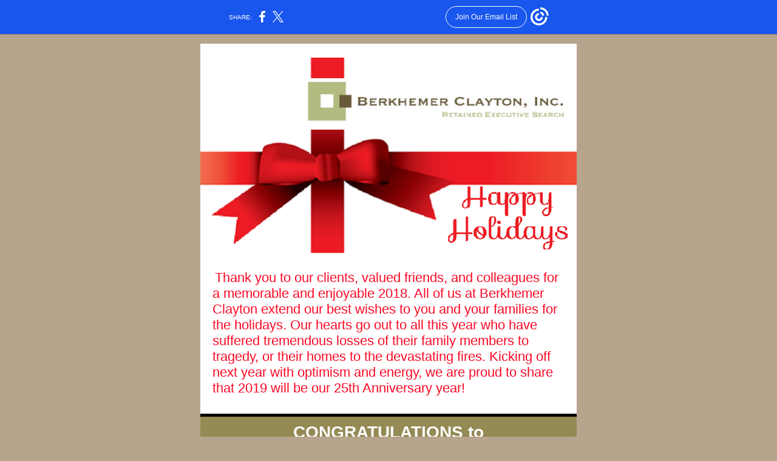

--- FILE ---
content_type: text/html; charset=utf-8
request_url: https://myemail.constantcontact.com/Congratulations-from-Berkhemer-Clayton--December-2018.html?soid=1130203499352&aid=dYRtChdEQvA
body_size: 10666
content:
<!DOCTYPE html>
<html xmlns:fb="http://www.facebook.com/2008/fbml">
 <head> 
  <meta content="text/html; charset=utf-8" http-equiv="Content-Type"> 
  <meta content="width=device-width, initial-scale=1.0" name="viewport"> 
  <meta charset="UTF-8"> 
  <meta name="viewport" content="width=device-width, initial-scale=1, maximum-scale=1"> 
  <!--[if gte mso 9]>
<style id="ol-styles">
/* OUTLOOK-SPECIFIC STYLES */
li {
text-indent: -1em;
padding: 0;
margin: 0;
line-height: 1.2;
}
ul, ol {
padding: 0;
margin: 0 0 0 40px;
}
p {
margin: 0;
padding: 0;
margin-bottom: 0;
}
sup {
font-size: 85% !important;
}
sub {
font-size: 85% !important;
}
</style>
<![endif]--> 
  <style id="template-styles-head" data-premailer="ignore">
.footer-main-width {
width: 630px!important;
max-width: 630px;
}
table {
border-collapse: collapse;
table-layout: fixed;
}
.bgimage {
table-layout: auto;
}
.preheader-container {
color: transparent;
display: none;
font-size: 1px;
line-height: 1px;
max-height: 0px;
max-width: 0px;
opacity: 0;
overflow: hidden;
}
/* LIST AND p STYLE OVERRIDES */
.editor-text p {
margin: 0;
padding: 0;
margin-bottom: 0;
}
.editor-text ul,
.editor-text ol {
padding: 0;
margin: 0 0 0 40px;
}
.editor-text li {
padding: 0;
margin: 0;
line-height: 1.2;
}
/* ==================================================
CLIENT/BROWSER SPECIFIC OVERRIDES
================================================== */
/* IE: correctly scale images with w/h attbs */
img {
-ms-interpolation-mode: bicubic;
}
/* Text Link Style Reset */
a {
text-decoration: underline;
}
/* iOS: Autolink styles inherited */
a[x-apple-data-detectors] {
text-decoration: underline !important;
font-size: inherit !important;
font-family: inherit !important;
font-weight: inherit !important;
line-height: inherit !important;
color: inherit !important;
}
/* FF/Chrome: Smooth font rendering */
.editor-text, .MainTextFullWidth {
-webkit-font-smoothing: antialiased;
-moz-osx-font-smoothing: grayscale;
}
/* Gmail/Web viewport fix */
u + .body .template-body {
width: 630px;
}
@media only screen and (max-width:480px) {
u + .body .template-body {
width: 100% !important;
}
}
/* Office365/Outlook.com image reset */
[office365] button, [office365] .divider-base div, [office365] .spacer-base div, [office365] .editor-image div { display: block !important; }
</style> 
  <style>@media only screen and (max-width:480px) {
table {
border-collapse: collapse;
}
.main-width {
width: 100% !important;
}
.mobile-hidden {
display: none !important;
}
td.OneColumnMobile {
display: block !important;
}
.OneColumnMobile {
width: 100% !important;
}
td.editor-col .editor-text {
padding-left: 20px !important; padding-right: 20px !important;
}
td.editor-col .editor-image.editor-image-hspace-on td {
padding-left: 20px !important; padding-right: 20px !important;
}
td.editor-col .editor-button-container {
padding-left: 20px !important; padding-right: 20px !important;
}
td.editor-col .editor-social td {
padding-left: 20px !important; padding-right: 20px !important;
}
td.editor-col .block-margin {
padding-left: 20px !important; padding-right: 20px !important;
}
td.editor-col td.block-margin .editor-text {
padding-left: 0px !important; padding-right: 0px !important;
}
td.editor-col td.block-margin .editor-image.editor-image-hspace-on td {
padding-left: 0px !important; padding-right: 0px !important;
}
td.editor-col td.block-margin .editor-button-container {
padding-left: 0px !important; padding-right: 0px !important;
}
td.editor-col td.block-margin .editor-social td {
padding-left: 0px !important; padding-right: 0px !important;
}
.editor-button td > table tr > td {
padding: 0px 0px 0px 0px !important;
}
.editor-button td > table tr > td td {
padding: 9px 15px 10px 15px !important;
}
.layout {
padding: 15px 9px 15px 9px !important;
}
.layout-container-border {
padding: 0px 0px 0px 0px !important;
}
.layout-container {
padding: 0px 0px 0px 0px !important;
}
.editor-image img {
width: auto !important; margin-left: auto !important; margin-right: auto !important;
}
.editor-image .image-cell {
padding-bottom: 15px !important;
}
.editor-text {
font-size: 16px !important;
}
.section-headline-text {
font-size: 24px !important;
}
.headline-text {
font-size: 24px !important;
}
.subheadline-text {
font-size: 20px !important;
}
.feature {
padding-top: 0px !important; padding-bottom: 0px !important;
}
.layout-outer {
padding: 0px 20px !important;
}
.feature-heading-text {
font-size: 20px !important;
}
.feature-text {
font-size: 16px !important;
}
.split.editor-col {
margin-top: 0px !important;
}
.split.editor-col ~ .split.editor-col {
margin-top: 10px !important;
}
.split-layout-margin {
padding: 0px 20px !important;
}
.article {
padding-top: 0px !important; padding-bottom: 0px !important;
}
.article-heading-text {
font-size: 20px !important;
}
.article-text {
font-size: 16px !important;
}
.social-container {
text-align: center !important;
}
.social-text {
font-size: 14px !important;
}
.cpn-heading-text {
font-size: 28px !important;
}
.editor-cpn-heading-text {
font-size: 28px !important;
}
td.two-column.editor-col.OneColumnMobile ~ td.two-column.editor-col.OneColumnMobile {
border-left: 0px;
}
td.col-divided .editor-col {
border-right: 0px solid #000000 !important; border-bottom: 1px solid #000000 !important;
}
td.col-divided td.editor-col:last-of-type {
border-bottom: 0 !important;
}
.col-divided {
padding: 0 20px !important;
}
td.col-divided .editor-col .editor-text {
padding-left: 0px !important; padding-right: 0px !important;
}
td.col-divided .editor-col .editor-image.editor-image-hspace-on td {
padding-left: 0px !important; padding-right: 0px !important;
}
td.col-divided .editor-col .editor-button-container {
padding-left: 0px !important; padding-right: 0px !important;
}
td.col-divided .editor-col .editor-social td {
padding-left: 0px !important; padding-right: 0px !important;
}
td.col-divided .editor-col .block-margin {
padding-left: 0px !important; padding-right: 0px !important;
}
.action-block .poll-answer {
width: 100% !important; display: block !important;
}
.action-block .poll-button {
width: 100% !important;
}
div.MobileFooter {
font-size: 11px !important;
}
td.FooterMobile {
padding: 0px 10px 0px 10px !important;
}
td.MainCenter {
width: 100% !important;
}
table.MainSide {
display: none !important;
}
img.MainSide {
display: none !important;
}
td.MainSide {
display: none !important;
}
.rsvp-button-inner {
padding: 0px 0px 10px 0px !important;
}
.rsvp-button-outer {
width: 100% !important; max-width: 100% !important;
}
.cpn-heading-text {
font-size: 28px !important;
}
.editor-cpn-heading-text {
font-size: 28px !important;
}
.action-block .poll-answer {
width: 100% !important; display: block !important;
}
.action-block .poll-button {
width: 100% !important;
}
div.MobileFooter {
font-size: 11px !important;
}
td.FooterMobile {
padding: 0px 10px 0px 10px !important;
}
td.MainCenter {
width: 100% !important;
}
table.MainSide {
display: none !important;
}
img.MainSide {
display: none !important;
}
td.MainSide {
display: none !important;
}
.rsvp-button-inner {
padding: 0px 0px 10px 0px !important;
}
.rsvp-button-outer {
width: 100% !important; max-width: 100% !important;
}
.cpn-heading-text {
font-size: 28px !important;
}
.action-block .poll-answer {
width: 100% !important; display: block !important;
}
.action-block .poll-button {
width: 100% !important;
}
div.MobileFooter {
font-size: 11px !important;
}
td.FooterMobile {
padding: 0px 10px 0px 10px !important;
}
td.MainCenter {
width: 100% !important;
}
table.MainSide {
display: none !important;
}
img.MainSide {
display: none !important;
}
td.MainSide {
display: none !important;
}
.rsvp-button-inner {
padding: 0px 0px 10px 0px !important;
}
.rsvp-button-outer {
width: 100% !important; max-width: 100% !important;
}
.footer-main-width {
width: 100% !important;
}
.footer-mobile-hidden {
display: none !important;
}
.footer-mobile-hidden {
display: none !important;
}
.footer-column {
display: block !important;
}
.footer-mobile-stack {
display: block !important;
}
.footer-mobile-stack-padding {
padding-top: 3px;
}
}
@media only screen and (max-width:320px) {
.layout {
padding: 0px 0px 0px 0px !important;
}
}
</style> 
  <title>Congratulations from Berkhemer Clayton, December 2018</title>
 <script type="text/javascript">
var __plink_targets = {
"linkedin.post": "https://s.rs6.net/t?sid=1130203499352&e=dYRtChdEQvA&c=4&r=1",
"addthis.share": "https://s.rs6.net/t?sid=1130203499352&e=dYRtChdEQvA&c=5&r=1",
"facebook.like": "https://s.rs6.net/t?sid=1130203499352&e=dYRtChdEQvA&c=2&r=0",
"twitter.tweet": "https://s.rs6.net/t?sid=1130203499352&e=dYRtChdEQvA&c=3&r=1",
"x.tweet": "https://s.rs6.net/t?sid=1130203499352&e=dYRtChdEQvA&c=3&r=1",
"facebook.share": "https://s.rs6.net/t?sid=1130203499352&e=dYRtChdEQvA&c=1&r=1",
"facebook.send": "https://s.rs6.net/t?sid=1130203499352&e=dYRtChdEQvA&c=6&r=0",
"permalink.view": "https://s.rs6.net/t?sid=1130203499352&e=dYRtChdEQvA&c=0&r=0"
};
</script>
<script type="text/javascript" src="https://myemail-op.constantcontact.com/page/js/campaignPage.js?soid=y9sbws7ab&visitorHost=https%3A%2F%2Fvisitor.constantcontact.com&pageName=Congratulations%20from%20Berkhemer%20Clayton%2C%20December%202018"></script>
</head> 
 <body class="body" align="center" style="width: 100%; min-width: 100%; -webkit-text-size-adjust: 100%; -ms-text-size-adjust: 100%; background-color: #b7a48d; margin: 0px; padding: 0px;" bgcolor="#b7a48d"> 
  <table class="template-body" border="0" cellpadding="0" cellspacing="0" style="text-align: center; min-width: 100%;" width="100%"> 
   <tbody>
    <tr> 
     <td class="preheader-container"> 
      <div> 
       <div id="preheader" style="display: none; font-size: 1px; color: transparent; line-height: 1px; max-height: 0px; max-width: 0px; opacity: 0; overflow: hidden;"> 
        <span data-entity-ref="preheader">News, Updates and Congratulations from Berkhemer Clayton</span> 
       </div> 
      </div> </td> 
    </tr> 
    <tr> 
     <td class="template-shell-container" align="center"> 
      <div class="bgcolor" style="background-color: #b7a48d;"> 
       <table class="bgimage" width="100%" cellspacing="0" cellpadding="0" border="0" style="background-color: #b7a48d;" bgcolor="#b7a48d"> 
        <tbody> 
         <tr> 
          <td align="center"> 
           <table class="main-width" width="630" cellspacing="0" cellpadding="0" border="0" align="center" style="width: 630px;"> 
            <tbody> 
             <tr> 
              <td class="layout" valign="top" align="center" style="padding: 15px 5px;"> 
               <table width="100%" cellspacing="0" cellpadding="0" border="0" align="center"> 
                <tbody> 
                 <tr> 
                  <td class="layout-container-border" valign="top" align="center" style="background-color: #000000; padding: 0px;" bgcolor="#000000"> 
                   <table width="100%" cellspacing="0" cellpadding="0" border="0" align="center" style="background-color: #000000;" bgcolor="#000000"> 
                    <tbody> 
                     <tr> 
                      <td class="layout-container" valign="top" align="center" style="background-color: #FFFFFF; padding: 0;" bgcolor="#FFFFFF"> 
                       <div class=""> 
                        <table class="galileo-ap-layout-editor" width="100%" cellspacing="0" cellpadding="0" border="0" style="min-width: 100%;"> 
                         <tbody> 
                          <tr> 
                           <td class="content editor-col OneColumnMobile" style="background-color: rgb(255, 255, 255);" width="100%" valign="top" align="left" bgcolor="FFFFFF"> 
                            <div class="gl-contains-divider"> 
                             <table class="editor-divider" width="100%" cellspacing="0" cellpadding="0" border="0" style="min-width: 100%;"> 
                              <tbody> 
                               <tr> 
                                <td class="divider-container" valign="top" align="center"> 
                                 <table style="cursor: default; min-width: 100%;" class="galileo-ap-content-editor" width="100%" cellspacing="0" cellpadding="0" border="0"> 
                                  <tbody> 
                                   <tr> 
                                    <td class="divider-base divider-solid" style="padding: 0px 0px 8px;" width="100%" valign="top" align="center"> 
                                     <table style="width: 100%; min-width: 100%; height: 1px;" cellspacing="0" cellpadding="0" border="0" align="center"> 
                                      <tbody> 
                                       <tr> 
                                        <td style="padding-bottom: 3px; background-color: rgb(255, 255, 255); border-bottom-width: medium; border-bottom-style: none; height: 1px; line-height: 1px;" height="1" align="center" bgcolor="FFFFFF"> 
                                         <div>
                                          <img alt="" src="https://imgssl.constantcontact.com/letters/images/sys/S.gif" width="5" vspace="0" hspace="0" height="1" border="0" style="display: block; height: 1px; width: 5px;">
                                         </div> </td> 
                                       </tr> 
                                      </tbody> 
                                     </table> </td> 
                                   </tr> 
                                  </tbody> 
                                 </table> </td> 
                               </tr> 
                              </tbody> 
                             </table> 
                            </div> 
                            <div class="gl-contains-spacer"> 
                             <table class="editor-spacer" width="100%" cellspacing="0" cellpadding="0" border="0"> 
                              <tbody> 
                               <tr> 
                                <td class="spacer-container" valign="top" align="center"> 
                                 <table width="100%" cellspacing="0" cellpadding="0" border="0"> 
                                  <tbody> 
                                   <tr> 
                                    <td class="spacer-base" style="padding-bottom: 10px; height: 1px; line-height: 1px;" width="100%" valign="top" align="center"> 
                                     <div>
                                      <img alt="" src="https://imgssl.constantcontact.com/letters/images/sys/S.gif" width="5" vspace="0" hspace="0" height="1" border="0" style="display: block; height: 1px; width: 5px;">
                                     </div> </td> 
                                   </tr> 
                                  </tbody> 
                                 </table> </td> 
                               </tr> 
                              </tbody> 
                             </table> 
                            </div> </td> 
                          </tr> 
                         </tbody> 
                        </table> 
                        <table class="galileo-ap-layout-editor" width="100%" cellspacing="0" cellpadding="0" border="0" style="min-width: 100%;"> 
                         <tbody> 
                          <tr> 
                           <td class=" editor-col OneColumnMobile" width="100%" valign="top" align=""> 
                            <div class="gl-contains-image"> 
                             <table class="editor-image editor-image" width="100%" cellspacing="0" cellpadding="0" border="0"> 
                              <tbody> 
                               <tr> 
                                <td valign="top" align="center" style="padding-top: 0px; padding-bottom: 0px;"> 
                                 <div class="publish-container"> 
                                  <img alt="" class="" style="display: block; height: auto !important; max-width: 100% !important;" src="https://files.constantcontact.com/85bc0652701/6e97bbed-c416-4589-85c2-ac90b0cac776.png" width="620" vspace="0" hspace="0" border="0"> 
                                 </div> </td> 
                               </tr> 
                              </tbody> 
                             </table> 
                            </div> </td> 
                          </tr> 
                         </tbody> 
                        </table> 
                        <table class="galileo-ap-layout-editor" width="100%" cellspacing="0" cellpadding="0" border="0" style="min-width: 100%;"> 
                         <tbody> 
                          <tr> 
                           <td class=" editor-col OneColumnMobile" width="100%" valign="top" align=""> 
                            <div class="gl-contains-text"> 
                             <table width="100%" cellspacing="0" cellpadding="0" border="0"> 
                              <tbody> 
                               <tr> 
                                <td class="editor-text editor-text " valign="top" align="left" style="font-family: Times New Roman,Times,serif; font-size: 16px; color: #606d78; text-align: left; display: block; word-wrap: break-word; padding: 10px 20px;"> 
                                 <div></div> 
                                 <div class="text-container galileo-ap-content-editor">
                                  <div> 
                                   <div>
                                    <br>
                                   </div> 
                                   <div> 
                                    <span style="font-size: 16px; color: rgb(250, 10, 38); font-family: Arial, Verdana, Helvetica, sans-serif;">﻿</span>
                                    <span style="font-size: 22px; color: rgb(250, 10, 38); font-family: Arial, Verdana, Helvetica, sans-serif;">Thank you to our clients, valued friends, and colleagues for a memorable and enjoyable 2018. All of us at Berkhemer Clayton extend our best wishes to you and your families for the holidays.&nbsp;Our hearts go out to all this year who have suffered tremendous losses of their family members to tragedy, or their homes to the devastating fires. Kicking off next year with optimism and energy, we are proud to share that 2019 will be our 25th Anniversary year!</span> 
                                   </div> 
                                   <div>
                                    <span style="font-size: 16px; color: rgb(250, 10, 38); font-family: Arial, Verdana, Helvetica, sans-serif;">﻿</span>
                                   </div> 
                                  </div>
                                 </div> </td> 
                               </tr> 
                              </tbody> 
                             </table> 
                            </div> </td> 
                          </tr> 
                         </tbody> 
                        </table> 
                        <table class="galileo-ap-layout-editor" width="100%" cellspacing="0" cellpadding="0" border="0" style="min-width: 100%;"> 
                         <tbody> 
                          <tr> 
                           <td class=" editor-col OneColumnMobile" width="100%" valign="top" align=""> 
                            <div class="gl-contains-divider"> 
                             <table class="editor-divider" width="100%" cellspacing="0" cellpadding="0" border="0" style="min-width: 100%;"> 
                              <tbody> 
                               <tr> 
                                <td class="" valign="top" align="center"> 
                                 <table style="cursor: default; min-width: 100%;" class="galileo-ap-content-editor" width="100%"> 
                                  <tbody> 
                                   <tr> 
                                    <td class="divider-base divider-solid" style="padding: 1px 0px 0px;" width="100%" valign="top" align="center"> 
                                     <table style="width: 100%; min-width: 100%; height: 1px;" cellspacing="0" cellpadding="0" border="0" align="center"> 
                                      <tbody> 
                                       <tr> 
                                        <td style="padding-bottom: 0px; border-bottom-width: medium; border-bottom-style: none; height: 1px; line-height: 1px; background-color: #000000;" height="1" align="center" bgcolor="#000000"> 
                                         <div>
                                          <img alt="" src="https://imgssl.constantcontact.com/letters/images/1101116784221/S.gif" width="5" vspace="0" hspace="0" height="1" border="0" style="display: block; height: 1px; width: 5px;">
                                         </div> </td> 
                                       </tr> 
                                      </tbody> 
                                     </table> </td> 
                                   </tr> 
                                  </tbody> 
                                 </table> </td> 
                               </tr> 
                              </tbody> 
                             </table> 
                            </div> </td> 
                          </tr> 
                         </tbody> 
                        </table> 
                        <table class="galileo-ap-layout-editor" width="100%" cellspacing="0" cellpadding="0" border="0" style="min-width: 100%;"> 
                         <tbody> 
                          <tr> 
                           <td class=" editor-col OneColumnMobile" width="100%" valign="top" align=""> 
                            <div class="gl-contains-divider"> 
                             <table class="editor-divider" width="100%" cellspacing="0" cellpadding="0" border="0" style="min-width: 100%;"> 
                              <tbody> 
                               <tr> 
                                <td class="" valign="top" align="center"> 
                                 <table style="cursor: default; min-width: 100%;" class="galileo-ap-content-editor" width="100%"> 
                                  <tbody> 
                                   <tr> 
                                    <td class="divider-base divider-solid" style="padding: 0px;" width="100%" valign="top" align="center"> 
                                     <table style="width: 100%; min-width: 100%; height: 1px;" cellspacing="0" cellpadding="0" border="0" align="center"> 
                                      <tbody> 
                                       <tr> 
                                        <td style="padding-bottom: 3px; border-bottom-width: medium; border-bottom-style: none; height: 1px; line-height: 1px; background-color: #000000;" height="1" align="center" bgcolor="#000000"> 
                                         <div>
                                          <img alt="" src="https://imgssl.constantcontact.com/letters/images/1101116784221/S.gif" width="5" vspace="0" hspace="0" height="1" border="0" style="display: block; height: 1px; width: 5px;">
                                         </div> </td> 
                                       </tr> 
                                      </tbody> 
                                     </table> </td> 
                                   </tr> 
                                  </tbody> 
                                 </table> </td> 
                               </tr> 
                              </tbody> 
                             </table> 
                            </div> </td> 
                          </tr> 
                         </tbody> 
                        </table> 
                        <table class="galileo-ap-layout-editor" width="100%" cellspacing="0" cellpadding="0" border="0" style="min-width: 100%;"> 
                         <tbody> 
                          <tr> 
                           <td class="section-headline-margin" valign="top" align="left"> 
                            <table width="100%" cellspacing="0" cellpadding="0" border="0"> 
                             <tbody> 
                              <tr> 
                               <td class="section-headline editor-col OneColumnMobile" style="background-color: rgb(148, 138, 84);" width="100%" valign="top" align="left" bgcolor="948A54"> 
                                <div class="gl-contains-text"> 
                                 <table width="100%" cellspacing="0" cellpadding="0" border="0"> 
                                  <tbody> 
                                   <tr> 
                                    <td class="editor-text section-headline-text" valign="top" align="left" style="font-family: Times New Roman,Times,serif; font-size: 24px; color: #ffffff; text-align: center; display: block; word-wrap: break-word; font-weight: bold; padding: 10px 20px;"> 
                                     <div></div> 
                                     <div class="text-container galileo-ap-content-editor">
                                      <div> 
                                       <div style="text-align: center;" align="center">
                                        <span style="font-size: 28px; font-family: Helvetica, Arial, sans-serif;">﻿CONGRATULATIONS to</span>
                                       </div> 
                                       <div style="text-align: center;" align="center">
                                        <span style="font-size: 28px; font-family: Helvetica, Arial, sans-serif;">Our Client Organizations and</span>
                                       </div> 
                                       <div style="text-align: center;" align="center">
                                        <span style="font-size: 28px; font-family: Helvetica, Arial, sans-serif;">Latest Placed Candidates!</span>
                                       </div> 
                                      </div>
                                     </div> </td> 
                                   </tr> 
                                  </tbody> 
                                 </table> 
                                </div> </td> 
                              </tr> 
                             </tbody> 
                            </table> </td> 
                          </tr> 
                         </tbody> 
                        </table> 
                        <table class="galileo-ap-layout-editor" width="100%" cellspacing="0" cellpadding="0" border="0" style="min-width: 100%;"> 
                         <tbody> 
                          <tr> 
                           <td class="two-column editor-col OneColumnMobile" width="100%" valign="top" align="left"> 
                            <div class="gl-contains-divider"> 
                             <table class="editor-divider" width="100%" cellspacing="0" cellpadding="0" border="0" style="min-width: 100%;"> 
                              <tbody> 
                               <tr> 
                                <td class="" valign="top" align="center"> 
                                 <table style="cursor: default; min-width: 100%;" class="galileo-ap-content-editor" width="100%"> 
                                  <tbody> 
                                   <tr> 
                                    <td class="divider-base divider-solid" style="padding: 0px;" width="100%" valign="top" align="center"> 
                                     <table style="width: 100%; min-width: 100%; height: 1px;" cellspacing="0" cellpadding="0" border="0" align="center"> 
                                      <tbody> 
                                       <tr> 
                                        <td style="padding-bottom: 3px; border-bottom-width: medium; border-bottom-style: none; height: 1px; line-height: 1px; background-color: #000000;" height="1" align="center" bgcolor="#000000"> 
                                         <div>
                                          <img alt="" src="https://imgssl.constantcontact.com/letters/images/1101116784221/S.gif" width="5" vspace="0" hspace="0" height="1" border="0" style="display: block; height: 1px; width: 5px;">
                                         </div> </td> 
                                       </tr> 
                                      </tbody> 
                                     </table> </td> 
                                   </tr> 
                                  </tbody> 
                                 </table> </td> 
                               </tr> 
                              </tbody> 
                             </table> 
                            </div> </td> 
                          </tr> 
                         </tbody> 
                        </table> 
                        <table class="galileo-ap-layout-editor" width="100%" cellspacing="0" cellpadding="0" border="0" style="min-width: 100%;"> 
                         <tbody> 
                          <tr> 
                           <td class=" editor-col OneColumnMobile" width="100%" valign="top" align=""> 
                            <div class="gl-contains-text"> 
                             <table width="100%" cellspacing="0" cellpadding="0" border="0"> 
                              <tbody> 
                               <tr> 
                                <td class="editor-text two-column-text" valign="top" align="left" style="font-family: Times New Roman,Times,serif; font-size: 16px; color: #606d78; text-align: left; display: block; word-wrap: break-word; padding: 10px 20px;"> 
                                 <div>
                                  <table class="editor-image OneColumnMobile" style="mso-table-rspace: 5.75pt;" cellspacing="0" cellpadding="0" border="0" align="right"> 
                                   <tbody> 
                                    <tr> 
                                     <td class="mobile-hidden" style="height: 1px; line-height: 1px; padding: 0px;" width="15" valign="top" height="1" align="center"> <img alt="" src="https://imgssl.constantcontact.com/letters/images/sys/S.gif" width="15" vspace="0" hspace="0" height="1" border="0" style="display: block; height: auto; max-width: 100%;"> </td> 
                                     <td class="image-cell " style="padding: 0px;" valign="top" align="center"> 
                                      <div class="publish-container"> 
                                       <img alt="" class="" style="display: block; height: auto; max-width: 100%;" src="https://files.constantcontact.com/85bc0652701/b9bc6400-6395-4811-8996-13f27ce4a210.jpg" width="101" vspace="0" hspace="0" border="0"> 
                                      </div> </td> 
                                    </tr> 
                                    <tr> 
                                     <td class="mobile-hidden" style="height: 1px; line-height: 1px; padding: 0px;" width="5" valign="top" height="5" align="center"> <img alt="" src="https://imgssl.constantcontact.com/letters/images/sys/S.gif" width="5" vspace="0" hspace="0" height="1" border="0" style="display: block; height: auto; max-width: 100%;"> </td> 
                                     <td class="mobile-hidden" style="height: 5px; line-height: 1px; padding: 0px;" valign="top" height="5" align="center"> <img alt="" src="https://imgssl.constantcontact.com/letters/images/sys/S.gif" width="1" vspace="0" hspace="0" height="5" border="0" style="display: block; height: auto; max-width: 100%;"> </td> 
                                    </tr> 
                                   </tbody> 
                                  </table>
                                 </div> 
                                 <div class="text-container galileo-ap-content-editor">
                                  <div>
                                   <div> 
                                    <span style="font-size: 20px; color: rgb(0, 0, 0); font-weight: bold; font-family: Arial, Verdana, Helvetica, sans-serif;">Michael Solomon, President of Dole Fresh Vegetables at Dole Food Company.</span>
                                    <span style="font-size: 20px; color: rgb(0, 0, 0); font-family: Arial, Verdana, Helvetica, sans-serif;"> Michael previously served as President of POM Wonderful and President and Chief Executive Officer of Ready Pac Foods, both in California.﻿</span> 
                                   </div>
                                  </div>
                                 </div> </td> 
                               </tr> 
                              </tbody> 
                             </table> 
                            </div> </td> 
                          </tr> 
                         </tbody> 
                        </table> 
                        <table class="galileo-ap-layout-editor" width="100%" cellspacing="0" cellpadding="0" border="0" style="min-width: 100%;"> 
                         <tbody> 
                          <tr> 
                           <td class=" editor-col OneColumnMobile" width="100%" valign="top" align=""> 
                            <div class="gl-contains-divider"> 
                             <table class="editor-divider" width="100%" cellspacing="0" cellpadding="0" border="0" style="min-width: 100%;"> 
                              <tbody> 
                               <tr> 
                                <td class="" valign="top" align="center"> 
                                 <table style="cursor: default; min-width: 100%;" class="galileo-ap-content-editor" width="100%"> 
                                  <tbody> 
                                   <tr> 
                                    <td class="divider-base divider-solid" style="padding: 0px;" width="100%" valign="top" align="center"> 
                                     <table style="width: 100%; min-width: 100%; height: 1px;" cellspacing="0" cellpadding="0" border="0" align="center"> 
                                      <tbody> 
                                       <tr> 
                                        <td style="padding-bottom: 0px; border-bottom-width: medium; border-bottom-style: none; height: 1px; line-height: 1px; background-color: #000000;" height="1" align="center" bgcolor="#000000"> 
                                         <div>
                                          <img alt="" src="https://imgssl.constantcontact.com/letters/images/1101116784221/S.gif" width="5" vspace="0" hspace="0" height="1" border="0" style="display: block; height: 1px; width: 5px;">
                                         </div> </td> 
                                       </tr> 
                                      </tbody> 
                                     </table> </td> 
                                   </tr> 
                                  </tbody> 
                                 </table> </td> 
                               </tr> 
                              </tbody> 
                             </table> 
                            </div> </td> 
                          </tr> 
                         </tbody> 
                        </table> 
                        <table class="galileo-ap-layout-editor" width="100%" cellspacing="0" cellpadding="0" border="0" style="min-width: 100%;"> 
                         <tbody> 
                          <tr> 
                           <td class=" editor-col OneColumnMobile" width="100%" valign="top" align=""> 
                            <div class="gl-contains-text"> 
                             <table width="100%" cellspacing="0" cellpadding="0" border="0"> 
                              <tbody> 
                               <tr> 
                                <td class="editor-text two-column-text" valign="top" align="left" style="font-family: Times New Roman,Times,serif; font-size: 16px; color: #606d78; text-align: left; display: block; word-wrap: break-word; padding: 10px 20px;"> 
                                 <div>
                                  <table class="editor-image OneColumnMobile" style="mso-table-rspace: 5.75pt;" cellspacing="0" cellpadding="0" border="0" align="right"> 
                                   <tbody> 
                                    <tr> 
                                     <td class="mobile-hidden" style="height: 1px; line-height: 1px; padding: 0px;" width="15" valign="top" height="1" align="center"> <img alt="" src="https://imgssl.constantcontact.com/letters/images/sys/S.gif" width="15" vspace="0" hspace="0" height="1" border="0" style="display: block; height: auto; max-width: 100%;"> </td> 
                                     <td class="image-cell " style="padding: 0px;" valign="top" align="center"> 
                                      <div class="publish-container"> 
                                       <img alt="" class="" style="display: block; height: auto; max-width: 100%;" src="https://files.constantcontact.com/85bc0652701/f2d9cdb5-0b90-4242-a95a-8143dd308544.jpg" width="100" vspace="0" hspace="0" border="0"> 
                                      </div> </td> 
                                    </tr> 
                                    <tr> 
                                     <td class="mobile-hidden" style="height: 1px; line-height: 1px; padding: 0px;" width="5" valign="top" height="5" align="center"> <img alt="" src="https://imgssl.constantcontact.com/letters/images/sys/S.gif" width="5" vspace="0" hspace="0" height="1" border="0" style="display: block; height: auto; max-width: 100%;"> </td> 
                                     <td class="mobile-hidden" style="height: 5px; line-height: 1px; padding: 0px;" valign="top" height="5" align="center"> <img alt="" src="https://imgssl.constantcontact.com/letters/images/sys/S.gif" width="1" vspace="0" hspace="0" height="5" border="0" style="display: block; height: auto; max-width: 100%;"> </td> 
                                    </tr> 
                                   </tbody> 
                                  </table>
                                 </div> 
                                 <div class="text-container galileo-ap-content-editor">
                                  <div> 
                                   <div> 
                                    <span style="font-size: 20px; color: rgb(0, 0, 0); font-weight: bold; font-family: Arial, Verdana, Helvetica, sans-serif;">Emily Ausbrook, Chief Executive Officer at The Boys and Girls Clubs of Santa Monica. </span>
                                    <span style="font-size: 20px; color: rgb(0, 0, 0); font-family: Arial, Verdana, Helvetica, sans-serif;">Emily previously worked with After-School All-Stars leading national marketing &amp; resource development.</span> 
                                   </div> 
                                   <div style="text-align: right;" align="right">
                                    <a href="https://www.smbgc.org/welcome-emily/" target="_blank" style="font-size: 12px; color: rgb(0, 0, 0); text-decoration: underline; font-family: Arial, Verdana, Helvetica, sans-serif; font-weight: normal; font-style: italic;">﻿Read BGCSM's Official Announcement</a>
                                   </div> 
                                  </div>
                                 </div> </td> 
                               </tr> 
                              </tbody> 
                             </table> 
                            </div> </td> 
                          </tr> 
                         </tbody> 
                        </table> 
                        <table class="galileo-ap-layout-editor" width="100%" cellspacing="0" cellpadding="0" border="0" style="min-width: 100%;"> 
                         <tbody> 
                          <tr> 
                           <td class=" editor-col OneColumnMobile" width="100%" valign="top" align=""> 
                            <div class="gl-contains-divider"> 
                             <table class="editor-divider" width="100%" cellspacing="0" cellpadding="0" border="0" style="min-width: 100%;"> 
                              <tbody> 
                               <tr> 
                                <td class="" valign="top" align="center"> 
                                 <table style="cursor: default; min-width: 100%;" class="galileo-ap-content-editor" width="100%"> 
                                  <tbody> 
                                   <tr> 
                                    <td class="divider-base divider-solid" style="padding: 0px;" width="100%" valign="top" align="center"> 
                                     <table style="width: 100%; min-width: 100%; height: 1px;" cellspacing="0" cellpadding="0" border="0" align="center"> 
                                      <tbody> 
                                       <tr> 
                                        <td style="padding-bottom: 0px; border-bottom-width: medium; border-bottom-style: none; height: 1px; line-height: 1px; background-color: #000000;" height="1" align="center" bgcolor="#000000"> 
                                         <div>
                                          <img alt="" src="https://imgssl.constantcontact.com/letters/images/1101116784221/S.gif" width="5" vspace="0" hspace="0" height="1" border="0" style="display: block; height: 1px; width: 5px;">
                                         </div> </td> 
                                       </tr> 
                                      </tbody> 
                                     </table> </td> 
                                   </tr> 
                                  </tbody> 
                                 </table> </td> 
                               </tr> 
                              </tbody> 
                             </table> 
                            </div> </td> 
                          </tr> 
                         </tbody> 
                        </table> 
                        <table class="galileo-ap-layout-editor" width="100%" cellspacing="0" cellpadding="0" border="0" style="min-width: 100%;"> 
                         <tbody> 
                          <tr> 
                          </tr> 
                         </tbody> 
                        </table> 
                        <table class="galileo-ap-layout-editor" width="100%" cellspacing="0" cellpadding="0" border="0" style="min-width: 100%;"> 
                         <tbody> 
                          <tr> 
                           <td class=" editor-col OneColumnMobile" width="100%" valign="top" align=""> 
                            <div class="gl-contains-text"> 
                             <table width="100%" cellspacing="0" cellpadding="0" border="0"> 
                              <tbody> 
                               <tr> 
                                <td class="editor-text two-column-text" valign="top" align="left" style="font-family: Times New Roman,Times,serif; font-size: 16px; color: #606d78; text-align: left; display: block; word-wrap: break-word; padding: 10px 20px;"> 
                                 <div>
                                  <table class="editor-image OneColumnMobile" style="mso-table-rspace: 5.75pt;" cellspacing="0" cellpadding="0" border="0" align="right"> 
                                   <tbody> 
                                    <tr> 
                                     <td class="mobile-hidden" style="height: 1px; line-height: 1px; padding: 0px;" width="15" valign="top" height="1" align="center"> <img alt="" src="https://imgssl.constantcontact.com/letters/images/sys/S.gif" width="15" vspace="0" hspace="0" height="1" border="0" style="display: block; height: auto; max-width: 100%;"> </td> 
                                     <td class="image-cell " style="padding: 0px;" valign="top" align="center"> 
                                      <div class="publish-container"> 
                                       <img alt="" class="" style="display: block; height: auto !important; max-width: 100% !important;" src="https://files.constantcontact.com/85bc0652701/83a02fd6-6a48-4bd7-88cc-0387aafa7669.png" width="99" vspace="0" hspace="0" border="0"> 
                                      </div> </td> 
                                    </tr> 
                                    <tr> 
                                     <td class="mobile-hidden" style="height: 1px; line-height: 1px; padding: 0px;" width="5" valign="top" height="5" align="center"> <img alt="" src="https://imgssl.constantcontact.com/letters/images/sys/S.gif" width="5" vspace="0" hspace="0" height="1" border="0" style="display: block; height: auto; max-width: 100%;"> </td> 
                                     <td class="mobile-hidden" style="height: 5px; line-height: 1px; padding: 0px;" valign="top" height="5" align="center"> <img alt="" src="https://imgssl.constantcontact.com/letters/images/sys/S.gif" width="1" vspace="0" hspace="0" height="5" border="0" style="display: block; height: auto; max-width: 100%;"> </td> 
                                    </tr> 
                                   </tbody> 
                                  </table>
                                 </div> 
                                 <div class="text-container galileo-ap-content-editor">
                                  <div> 
                                   <div> 
                                    <span style="font-size: 20px; color: rgb(0, 0, 0); font-family: Arial, Verdana, Helvetica, sans-serif; font-weight: bold;">Alan Caldwell, Director of Energy Policy and Strategy at Southern California Gas Co.</span>
                                    <span style="font-size: 20px; color: rgb(0, 0, 0); font-family: Arial, Verdana, Helvetica, sans-serif;"> Alan previously served as the Vice President of Public Relations &amp; Public Affairs at Cerrell Associates.﻿</span> 
                                   </div> 
                                   <div>
                                    <span style="font-size: 14px; color: rgb(0, 0, 0); font-family: Arial, Verdana, Helvetica, sans-serif;">﻿</span>
                                   </div> 
                                  </div>
                                 </div> </td> 
                               </tr> 
                              </tbody> 
                             </table> 
                            </div> </td> 
                          </tr> 
                         </tbody> 
                        </table> 
                        <table class="galileo-ap-layout-editor" width="100%" cellspacing="0" cellpadding="0" border="0" style="min-width: 100%;"> 
                         <tbody> 
                          <tr> 
                           <td class=" editor-col OneColumnMobile" width="100%" valign="top" align=""> 
                            <div class="gl-contains-divider"> 
                             <table class="editor-divider" width="100%" cellspacing="0" cellpadding="0" border="0" style="min-width: 100%;"> 
                              <tbody> 
                               <tr> 
                                <td class="" valign="top" align="center"> 
                                 <table style="cursor: default; min-width: 100%;" class="galileo-ap-content-editor" width="100%"> 
                                  <tbody> 
                                   <tr> 
                                    <td class="divider-base divider-solid" style="padding: 0px;" width="100%" valign="top" align="center"> 
                                     <table style="width: 100%; min-width: 100%; height: 1px;" cellspacing="0" cellpadding="0" border="0" align="center"> 
                                      <tbody> 
                                       <tr> 
                                        <td style="padding-bottom: 0px; border-bottom-width: medium; border-bottom-style: none; height: 1px; line-height: 1px; background-color: #000000;" height="1" align="center" bgcolor="#000000"> 
                                         <div>
                                          <img alt="" src="https://imgssl.constantcontact.com/letters/images/1101116784221/S.gif" width="5" vspace="0" hspace="0" height="1" border="0" style="display: block; height: 1px; width: 5px;">
                                         </div> </td> 
                                       </tr> 
                                      </tbody> 
                                     </table> </td> 
                                   </tr> 
                                  </tbody> 
                                 </table> </td> 
                               </tr> 
                              </tbody> 
                             </table> 
                            </div> </td> 
                          </tr> 
                         </tbody> 
                        </table> 
                        <table class="galileo-ap-layout-editor" width="100%" cellspacing="0" cellpadding="0" border="0" style="min-width: 100%;"> 
                         <tbody> 
                          <tr> 
                           <td class=" editor-col OneColumnMobile" width="100%" valign="top" align=""> 
                            <div class="gl-contains-text"> 
                             <table width="100%" cellspacing="0" cellpadding="0" border="0"> 
                              <tbody> 
                               <tr> 
                                <td class="editor-text two-column-text" valign="top" align="left" style="font-family: Times New Roman,Times,serif; font-size: 16px; color: #606d78; text-align: left; display: block; word-wrap: break-word; padding: 10px 20px;"> 
                                 <div>
                                  <table class="editor-image OneColumnMobile" style="mso-table-rspace: 5.75pt;" cellspacing="0" cellpadding="0" border="0" align="right"> 
                                   <tbody> 
                                    <tr> 
                                     <td class="mobile-hidden" style="height: 1px; line-height: 1px; padding: 0px;" width="15" valign="top" height="1" align="center"> <img alt="" src="https://imgssl.constantcontact.com/letters/images/sys/S.gif" width="15" vspace="0" hspace="0" height="1" border="0" style="display: block; height: auto; max-width: 100%;"> </td> 
                                     <td class="image-cell " style="padding: 0px;" valign="top" align="center"> 
                                      <div class="publish-container"> 
                                       <img alt="" class="" style="display: block; height: auto; max-width: 100%;" src="https://files.constantcontact.com/85bc0652701/764cde7f-3f94-4612-a78f-27841c23e149.png" width="101" vspace="0" hspace="0" border="0"> 
                                      </div> </td> 
                                    </tr> 
                                    <tr> 
                                     <td class="mobile-hidden" style="height: 1px; line-height: 1px; padding: 0px;" width="5" valign="top" height="5" align="center"> <img alt="" src="https://imgssl.constantcontact.com/letters/images/sys/S.gif" width="5" vspace="0" hspace="0" height="1" border="0" style="display: block; height: auto; max-width: 100%;"> </td> 
                                     <td class="mobile-hidden" style="height: 5px; line-height: 1px; padding: 0px;" valign="top" height="5" align="center"> <img alt="" src="https://imgssl.constantcontact.com/letters/images/sys/S.gif" width="1" vspace="0" hspace="0" height="5" border="0" style="display: block; height: auto; max-width: 100%;"> </td> 
                                    </tr> 
                                   </tbody> 
                                  </table>
                                 </div> 
                                 <div class="text-container galileo-ap-content-editor">
                                  <div> 
                                   <div> 
                                    <span style="font-size: 20px; color: rgb(0, 0, 0); font-weight: bold; font-family: Arial, Verdana, Helvetica, sans-serif;">Cynthia Neiman, Chief Marketing Officer and Vice President of Marketing and Communications at CHOC Children’s. </span>
                                    <span style="font-size: 20px; color: rgb(0, 0, 0); font-family: Arial, Verdana, Helvetica, sans-serif;">Cynthia previously served as CMO for Ergobaby, a global baby consumer products company.</span> 
                                   </div> 
                                   <div style="text-align: right;" align="right">
                                    <a href="https://www.choc.org/news/cynthia-neiman-named-chief-marketing-officer-and-vice-president-of-marketing-and-communications-of-choc-childrens/" target="_blank" style="font-size: 12px; color: rgb(0, 0, 0); text-decoration: underline; font-family: Arial, Verdana, Helvetica, sans-serif; font-weight: normal; font-style: italic;">﻿Read CHOC's Official Announcement</a>
                                   </div> 
                                  </div>
                                 </div> </td> 
                               </tr> 
                              </tbody> 
                             </table> 
                            </div> </td> 
                          </tr> 
                         </tbody> 
                        </table> 
                        <table class="galileo-ap-layout-editor" width="100%" cellspacing="0" cellpadding="0" border="0" style="min-width: 100%;"> 
                         <tbody> 
                          <tr> 
                           <td class=" editor-col OneColumnMobile" width="100%" valign="top" align=""> 
                            <div class="gl-contains-divider"> 
                             <table class="editor-divider" width="100%" cellspacing="0" cellpadding="0" border="0" style="min-width: 100%;"> 
                              <tbody> 
                               <tr> 
                                <td class="" valign="top" align="center"> 
                                 <table style="cursor: default; min-width: 100%;" class="galileo-ap-content-editor" width="100%"> 
                                  <tbody> 
                                   <tr> 
                                    <td class="divider-base divider-solid" style="padding: 0px;" width="100%" valign="top" align="center"> 
                                     <table style="width: 100%; min-width: 100%; height: 1px;" cellspacing="0" cellpadding="0" border="0" align="center"> 
                                      <tbody> 
                                       <tr> 
                                        <td style="padding-bottom: 0px; border-bottom-width: medium; border-bottom-style: none; height: 1px; line-height: 1px; background-color: #000000;" height="1" align="center" bgcolor="#000000"> 
                                         <div>
                                          <img alt="" src="https://imgssl.constantcontact.com/letters/images/1101116784221/S.gif" width="5" vspace="0" hspace="0" height="1" border="0" style="display: block; height: 1px; width: 5px;">
                                         </div> </td> 
                                       </tr> 
                                      </tbody> 
                                     </table> </td> 
                                   </tr> 
                                  </tbody> 
                                 </table> </td> 
                               </tr> 
                              </tbody> 
                             </table> 
                            </div> </td> 
                          </tr> 
                         </tbody> 
                        </table> 
                        <table class="galileo-ap-layout-editor" width="100%" cellspacing="0" cellpadding="0" border="0" style="min-width: 100%;"> 
                         <tbody> 
                          <tr> 
                           <td class=" editor-col OneColumnMobile" width="100%" valign="top" align=""> 
                            <div class="gl-contains-text"> 
                             <table width="100%" cellspacing="0" cellpadding="0" border="0"> 
                              <tbody> 
                               <tr> 
                                <td class="editor-text two-column-text" valign="top" align="left" style="font-family: Times New Roman,Times,serif; font-size: 16px; color: #606d78; text-align: left; display: block; word-wrap: break-word; padding: 10px 20px;"> 
                                 <div>
                                  <table class="editor-image OneColumnMobile" style="mso-table-rspace: 5.75pt;" cellspacing="0" cellpadding="0" border="0" align="right"> 
                                   <tbody> 
                                    <tr> 
                                     <td class="mobile-hidden" style="height: 1px; line-height: 1px; padding: 0px;" width="15" valign="top" height="1" align="center"> <img alt="" src="https://imgssl.constantcontact.com/letters/images/sys/S.gif" width="15" vspace="0" hspace="0" height="1" border="0" style="display: block; height: auto; max-width: 100%;"> </td> 
                                     <td class="image-cell " style="padding: 0px;" valign="top" align="center"> 
                                      <div class="publish-container"> 
                                       <img alt="" class="" style="display: block; height: auto; max-width: 100%;" src="https://files.constantcontact.com/85bc0652701/7c005338-0eb6-425d-ac4a-2fa2fca05721.jpg" width="100" vspace="0" hspace="0" border="0"> 
                                      </div> </td> 
                                    </tr> 
                                    <tr> 
                                     <td class="mobile-hidden" style="height: 1px; line-height: 1px; padding: 0px;" width="5" valign="top" height="5" align="center"> <img alt="" src="https://imgssl.constantcontact.com/letters/images/sys/S.gif" width="5" vspace="0" hspace="0" height="1" border="0" style="display: block; height: auto; max-width: 100%;"> </td> 
                                     <td class="mobile-hidden" style="height: 5px; line-height: 1px; padding: 0px;" valign="top" height="5" align="center"> <img alt="" src="https://imgssl.constantcontact.com/letters/images/sys/S.gif" width="1" vspace="0" hspace="0" height="5" border="0" style="display: block; height: auto; max-width: 100%;"> </td> 
                                    </tr> 
                                   </tbody> 
                                  </table>
                                 </div> 
                                 <div class="text-container galileo-ap-content-editor">
                                  <div>
                                   <div> 
                                    <span style="font-size: 20px; color: rgb(0, 0, 0); font-family: Arial, Verdana, Helvetica, sans-serif; font-weight: bold;">Monica Schmid, Vice President, Digital Marketing at Forest Lawn.</span>
                                    <span style="font-size: 20px; color: rgb(0, 0, 0); font-family: Arial, Verdana, Helvetica, sans-serif;"> Monica previously held senior digital marketing roles with DexYP, Walt Disney and Microsoft.</span> 
                                   </div>
                                  </div>
                                 </div> </td> 
                               </tr> 
                              </tbody> 
                             </table> 
                            </div> </td> 
                          </tr> 
                         </tbody> 
                        </table> 
                        <table class="galileo-ap-layout-editor" width="100%" cellspacing="0" cellpadding="0" border="0" style="min-width: 100%;"> 
                         <tbody> 
                          <tr> 
                           <td class="content editor-col OneColumnMobile" width="100%" valign="top" align="left"> 
                            <div class="gl-contains-divider"> 
                             <table class="editor-divider" width="100%" cellspacing="0" cellpadding="0" border="0" style="min-width: 100%;"> 
                              <tbody> 
                               <tr> 
                                <td class="divider-container" valign="top" align="center"> 
                                 <table style="cursor: default; min-width: 100%;" class="galileo-ap-content-editor" width="100%" cellspacing="0" cellpadding="0" border="0"> 
                                  <tbody> 
                                   <tr> 
                                    <td class="divider-base divider-solid" style="padding: 0px;" width="100%" valign="top" align="center"> 
                                     <table style="width: 100%; min-width: 100%; height: 1px;" cellspacing="0" cellpadding="0" border="0" align="center"> 
                                      <tbody> 
                                       <tr> 
                                        <td style="padding-bottom: 3px; border-bottom-width: medium; border-bottom-style: none; height: 1px; line-height: 1px; background-color: #000000;" height="1" align="center" bgcolor="#000000"> 
                                         <div>
                                          <img alt="" src="https://imgssl.constantcontact.com/letters/images/sys/S.gif" width="5" vspace="0" hspace="0" height="1" border="0" style="display: block; height: 1px; width: 5px;">
                                         </div> </td> 
                                       </tr> 
                                      </tbody> 
                                     </table> </td> 
                                   </tr> 
                                  </tbody> 
                                 </table> </td> 
                               </tr> 
                              </tbody> 
                             </table> 
                            </div> </td> 
                          </tr> 
                         </tbody> 
                        </table> 
                        <table class="galileo-ap-layout-editor" width="100%" cellspacing="0" cellpadding="0" border="0" style="min-width: 100%;"> 
                         <tbody> 
                          <tr> 
                           <td class="headline editor-col OneColumnMobile" style="background-color: rgb(250, 10, 38);" width="100%" valign="top" align="left" bgcolor="FA0A26"> 
                            <div class="gl-contains-text"> 
                             <table width="100%" cellspacing="0" cellpadding="0" border="0"> 
                              <tbody> 
                               <tr> 
                                <td class="editor-text headline-text" valign="top" align="left" style="font-family: Times New Roman,Times,serif; font-size: 24px; color: #948A54; text-align: center; display: block; word-wrap: break-word; font-weight: bold; padding: 10px 20px;"> 
                                 <div>
                                  <table class="editor-image OneColumnMobile" style="mso-table-rspace: 5.75pt;" cellspacing="0" cellpadding="0" border="0" align="right"> 
                                   <tbody> 
                                    <tr> 
                                     <td class="mobile-hidden" style="height: 1px; line-height: 1px; padding: 0px;" width="15" valign="top" height="1" align="center"> <img alt="" src="https://imgssl.constantcontact.com/letters/images/sys/S.gif" width="15" vspace="0" hspace="0" height="1" border="0" style="display: block; height: auto; max-width: 100%;"> </td> 
                                     <td class="image-cell " style="padding: 0px;" valign="top" align="center"> 
                                      <div class="publish-container"> 
                                       <img alt="" class="" style="display: block; height: auto !important; max-width: 100% !important;" src="https://files.constantcontact.com/85bc0652701/f52caca3-7312-4bff-8759-67b419648ffe.png" width="64" vspace="0" hspace="0" border="0"> 
                                      </div> </td> 
                                    </tr> 
                                    <tr> 
                                     <td class="mobile-hidden" style="height: 1px; line-height: 1px; padding: 0px;" width="5" valign="top" height="5" align="center"> <img alt="" src="https://imgssl.constantcontact.com/letters/images/sys/S.gif" width="5" vspace="0" hspace="0" height="1" border="0" style="display: block; height: auto; max-width: 100%;"> </td> 
                                     <td class="mobile-hidden" style="height: 5px; line-height: 1px; padding: 0px;" valign="top" height="5" align="center"> <img alt="" src="https://imgssl.constantcontact.com/letters/images/sys/S.gif" width="1" vspace="0" hspace="0" height="5" border="0" style="display: block; height: auto; max-width: 100%;"> </td> 
                                    </tr> 
                                   </tbody> 
                                  </table>
                                 </div> 
                                 <div class="text-container galileo-ap-content-editor">
                                  <div> 
                                   <div>
                                    <br>
                                   </div> 
                                   <div>
                                    <span style="font-size: 26px; color: rgb(255, 255, 255); font-family: Arial, Verdana, Helvetica, sans-serif;">Seventh Annual 2020 Women on Boards</span>
                                   </div> 
                                   <div>
                                    <span style="font-size: 26px; color: rgb(255, 255, 255); font-family: Arial, Verdana, Helvetica, sans-serif;">Los Angeles/Orange County 2018</span>
                                   </div> 
                                   <div>
                                    <span style="font-size: 26px; color: rgb(255, 255, 255); font-family: Arial, Verdana, Helvetica, sans-serif;">The National Conversation On Board Diversity</span>
                                   </div> 
                                   <div>
                                    <span style="color: rgb(0, 0, 0); font-family: Arial, Verdana, Helvetica, sans-serif;">﻿</span>
                                   </div> 
                                  </div>
                                 </div> </td> 
                               </tr> 
                              </tbody> 
                             </table> 
                            </div> </td> 
                          </tr> 
                         </tbody> 
                        </table> 
                        <table class="galileo-ap-layout-editor" width="100%" cellspacing="0" cellpadding="0" border="0" style="min-width: 100%;"> 
                         <tbody> 
                          <tr> 
                           <td class=" editor-col OneColumnMobile" width="100%" valign="top" align=""> 
                            <div class="gl-contains-divider"> 
                             <table class="editor-divider" width="100%" cellspacing="0" cellpadding="0" border="0" style="min-width: 100%;"> 
                              <tbody> 
                               <tr> 
                                <td class="" valign="top" align="center"> 
                                 <table style="cursor: default; min-width: 100%;" class="galileo-ap-content-editor" width="100%"> 
                                  <tbody> 
                                   <tr> 
                                    <td class="divider-base divider-solid" style="padding: 0px;" width="100%" valign="top" align="center"> 
                                     <table style="width: 100%; min-width: 100%; height: 1px;" cellspacing="0" cellpadding="0" border="0" align="center"> 
                                      <tbody> 
                                       <tr> 
                                        <td style="padding-bottom: 3px; border-bottom-width: medium; border-bottom-style: none; height: 1px; line-height: 1px; background-color: #000000;" height="1" align="center" bgcolor="#000000"> 
                                         <div>
                                          <img alt="" src="https://imgssl.constantcontact.com/letters/images/1101116784221/S.gif" width="5" vspace="0" hspace="0" height="1" border="0" style="display: block; height: 1px; width: 5px;">
                                         </div> </td> 
                                       </tr> 
                                      </tbody> 
                                     </table> </td> 
                                   </tr> 
                                  </tbody> 
                                 </table> </td> 
                               </tr> 
                              </tbody> 
                             </table> 
                            </div> </td> 
                          </tr> 
                         </tbody> 
                        </table> 
                        <table class="galileo-ap-layout-editor" width="100%" cellspacing="0" cellpadding="0" border="0" style="min-width: 100%;"> 
                         <tbody> 
                          <tr> 
                           <td class="article editor-col OneColumnMobile" width="100%" valign="top" align="left"> 
                            <div class="gl-contains-text"> 
                             <table width="100%" cellspacing="0" cellpadding="0" border="0"> 
                              <tbody> 
                               <tr> 
                                <td class="editor-text content-text" valign="top" align="left" style="font-family: Times New Roman,Times,serif; font-size: 16px; color: #606d78; text-align: left; display: block; word-wrap: break-word; padding: 10px 20px;"> 
                                 <div></div> 
                                 <div class="text-container galileo-ap-content-editor">
                                  <div> 
                                   <div>
                                    <span style="font-size: 16px; color: rgb(0, 0, 0); font-family: Arial, Verdana, Helvetica, sans-serif;">At our 2020 Women on Boards luncheon November 14 (with 700 men and women at the Music Center.) Our LA/OC event was the largest of 23 cities in the National Conversation on Board Diversity, with 5,000 total attendance nationwide. Outstanding keynote panel members were Patti Wagner, CEO of Southern California Gas; Diana Ingram, on board of Rexford REIT, and Xavier Gutierrez, managing partner of Clearlake private equity firm.</span>
                                   </div> 
                                   <div>
                                    <span style="font-size: 16px; color: rgb(0, 0, 0); font-family: Arial, Verdana, Helvetica, sans-serif;">&nbsp;</span>
                                   </div> 
                                   <div>
                                    <span style="font-size: 16px; color: rgb(0, 0, 0); font-family: Arial, Verdana, Helvetica, sans-serif;">Co-chairs Renee Fraser and Betsy Berkhemer-Credaire emceed the panel and announced the latest 2018 national statistics from 2020 Women on Boards: Among the Russell 3000 companies in 2018, women hold 17.7% of the board seats, up from 16.0% over last year (2017).</span>
                                   </div> 
                                   <div>
                                    <span style="font-size: 16px; color: rgb(0, 0, 0); text-decoration: none; font-family: Arial, Verdana, Helvetica, sans-serif;">&nbsp;</span>
                                   </div> 
                                   <div>
                                    <span style="font-size: 16px; color: rgb(0, 0, 0); font-family: Arial, Verdana, Helvetica, sans-serif;">In California, among the 436 Russell 3000 companies headquartered here, women hold 17.3% of the board seats, a slight increase from 15.6% in 2017.</span>
                                   </div> 
                                   <div>
                                    <span style="font-size: 16px; color: rgb(0, 0, 0); font-family: Arial, Verdana, Helvetica, sans-serif;">&nbsp;</span>
                                   </div> 
                                   <div>
                                    <span style="font-size: 16px; color: rgb(0, 0, 0); font-family: Arial, Verdana, Helvetica, sans-serif;">Here are some public corporations in SoCal with more than 20% women directors:&nbsp;AECOM, CBRE, Edison International, KB Home, Mattel, PS Business Parks, Sempra Energy, Staar Surgical, Teledyne Technologies, Walt Disney Co., Edwards Life Sciences, RGP (Resources Global).&nbsp;2020 Women on Board ranks these companies as "W" for "Winning." </span>
                                   </div> 
                                   <div>
                                    <br>
                                   </div> 
                                   <div>
                                    <span style="font-size: 16px; color: rgb(0, 0, 0); font-family: Arial, Verdana, Helvetica, sans-serif;">And thank you to 45 corporate directors who facilitated round table discussions to coach attendees about navigating their careers toward corporate boards.</span>
                                   </div> 
                                   <div>
                                    <br>
                                   </div> 
                                   <div>
                                    <span style="font-size: 16px; color: rgb(0, 0, 0); font-family: Arial, Verdana, Helvetica, sans-serif; font-weight: bold;">Next year's luncheon date: either Wed., November 20 or Thu., November 21, 2019, depending upon the LA Opera schedule at the Music Center﻿</span>
                                   </div> 
                                   <div>
                                    <br>
                                   </div> 
                                  </div>
                                 </div> </td> 
                               </tr> 
                              </tbody> 
                             </table> 
                            </div> </td> 
                          </tr> 
                         </tbody> 
                        </table> 
                        <table class="galileo-ap-layout-editor" width="100%" cellspacing="0" cellpadding="0" border="0" style="min-width: 100%;"> 
                         <tbody> 
                          <tr> 
                           <td class=" editor-col OneColumnMobile" width="100%" valign="top" align=""> 
                            <div class="gl-contains-divider"> 
                             <table class="editor-divider" width="100%" cellspacing="0" cellpadding="0" border="0" style="min-width: 100%;"> 
                              <tbody> 
                               <tr> 
                                <td class="" valign="top" align="center"> 
                                 <table style="cursor: default; min-width: 100%;" class="galileo-ap-content-editor" width="100%"> 
                                  <tbody> 
                                   <tr> 
                                    <td class="divider-base divider-solid" style="padding: 0px;" width="100%" valign="top" align="center"> 
                                     <table style="width: 100%; min-width: 100%; height: 1px;" cellspacing="0" cellpadding="0" border="0" align="center"> 
                                      <tbody> 
                                       <tr> 
                                        <td style="padding-bottom: 0px; border-bottom-width: medium; border-bottom-style: none; height: 1px; line-height: 1px; background-color: #000000;" height="1" align="center" bgcolor="#000000"> 
                                         <div>
                                          <img alt="" src="https://imgssl.constantcontact.com/letters/images/1101116784221/S.gif" width="5" vspace="0" hspace="0" height="1" border="0" style="display: block; height: 1px; width: 5px;">
                                         </div> </td> 
                                       </tr> 
                                      </tbody> 
                                     </table> </td> 
                                   </tr> 
                                  </tbody> 
                                 </table> </td> 
                               </tr> 
                              </tbody> 
                             </table> 
                            </div> </td> 
                          </tr> 
                         </tbody> 
                        </table> 
                        <table class="galileo-ap-layout-editor" width="100%" cellspacing="0" cellpadding="0" border="0" style="min-width: 100%;"> 
                         <tbody> 
                          <tr> 
                           <td class="split-layout-margin" valign="top" align="left" style="background-color: #FFFFFF; padding: 0px 15px;" bgcolor="#FFFFFF"> 
                            <table class="feature-split-container" width="100%" cellspacing="0" cellpadding="0" border="0"> 
                             <tbody> 
                              <tr> 
                               <td class="mobile-hidden layout-container" style="height: 5px; line-height: 1px; background-color: #FFFFFF; padding: 0;" width="5" valign="top" align="center" bgcolor="#FFFFFF"><img style="display: block; width: 5px; height: 5px;" alt="" src="https://imgssl.constantcontact.com/letters/images/sys/S.gif" width="5" vspace="0" hspace="0" height="5" border="0"></td> 
                               <td class="split feature editor-col OneColumnMobile" style="background-color: rgb(249, 242, 233);" width="50%" valign="top" align="left" bgcolor="F9F2E9"> 
                                <div>
                                 <div class="column-resize-bar"> 
                                  <span class="line"></span> 
                                  <span class="grabber"></span> 
                                 </div>
                                </div> 
                                <div class="gl-contains-image"> 
                                 <table class="editor-image" width="100%" cellspacing="0" cellpadding="0" border="0"> 
                                  <tbody> 
                                   <tr> 
                                    <td valign="top" align="center" style="padding-top: 0px; padding-bottom: 0px;"> 
                                     <div class="publish-container"> 
                                      <img alt="" class="" style="display: block; height: auto !important; max-width: 100% !important;" src="https://files.constantcontact.com/85bc0652701/8f559669-8a87-45aa-a3d6-c38f77d51e3e.jpg" width="246" vspace="0" hspace="0" border="0"> 
                                     </div> </td> 
                                   </tr> 
                                  </tbody> 
                                 </table> 
                                </div> 
                                <div class="gl-contains-text"> 
                                 <table width="100%" cellspacing="0" cellpadding="0" border="0"> 
                                  <tbody> 
                                   <tr> 
                                    <td class="editor-text feature-text" valign="top" align="left" style="font-family: Times New Roman,Times,serif; font-size: 16px; color: #606d78; text-align: left; display: block; word-wrap: break-word; padding: 10px 20px;"> 
                                     <div></div> 
                                     <div class="text-container galileo-ap-content-editor">
                                      <div> 
                                       <div style="text-align: center;" align="center">
                                        <span style="font-size: 12px; color: rgb(0, 0, 0); font-family: Arial, Verdana, Helvetica, sans-serif; font-weight: bold;">Betsy Berkhemer-Credaire</span>
                                       </div> 
                                       <div style="text-align: center;" align="center">
                                        <span style="font-size: 12px; color: rgb(0, 0, 0); font-family: Arial, Verdana, Helvetica, sans-serif; font-weight: bold;">and Renee Frasier</span>
                                       </div> 
                                       <div style="text-align: center;" align="center">
                                        <span style="font-size: 12px; color: rgb(0, 0, 0); font-weight: bold; font-family: Arial, Verdana, Helvetica, sans-serif;">2020 Women on Boards LA/OC Co-Chairs﻿</span>
                                       </div> 
                                      </div>
                                     </div> </td> 
                                   </tr> 
                                  </tbody> 
                                 </table> 
                                </div> </td> 
                               <td class="mobile-hidden layout-container" style="height: 10px; line-height: 1px; background-color: #FFFFFF; padding: 0;" width="5" valign="top" align="center" bgcolor="#FFFFFF"><img style="display: block; width: 5px; height: 10px;" alt="" src="https://imgssl.constantcontact.com/letters/images/sys/S.gif" width="5" vspace="0" hspace="0" height="10" border="0"></td> 
                               <td class="mobile-hidden layout-container" style="height: 5px; line-height: 1px; background-color: #FFFFFF; padding: 0;" width="5" valign="top" align="center" bgcolor="#FFFFFF"><img style="display: block; width: 5px; height: 5px;" alt="" src="https://imgssl.constantcontact.com/letters/images/sys/S.gif" width="5" vspace="0" hspace="0" height="5" border="0"></td> 
                               <td class="split feature editor-col OneColumnMobile" style="background-color: rgb(249, 242, 233);" width="50%" valign="top" align="left" bgcolor="F9F2E9"> 
                                <div class="gl-contains-image"> 
                                 <table class="editor-image" width="100%" cellspacing="0" cellpadding="0" border="0"> 
                                  <tbody> 
                                   <tr> 
                                    <td valign="top" align="center" style="padding-top: 0px; padding-bottom: 0px;"> 
                                     <div class="publish-container"> 
                                      <img alt="" class="" style="display: block; height: auto !important; max-width: 100% !important;" src="https://files.constantcontact.com/85bc0652701/cb00bc34-5d9a-4759-b0d2-962cb47e8b34.jpg" width="275" vspace="0" hspace="0" border="0"> 
                                     </div> </td> 
                                   </tr> 
                                  </tbody> 
                                 </table> 
                                </div> 
                                <div class="gl-contains-text"> 
                                 <table width="100%" cellspacing="0" cellpadding="0" border="0"> 
                                  <tbody> 
                                   <tr> 
                                    <td class="editor-text feature-text" valign="top" align="left" style="font-family: Times New Roman,Times,serif; font-size: 16px; color: #606d78; text-align: left; display: block; word-wrap: break-word; padding: 10px 20px;"> 
                                     <div></div> 
                                     <div class="text-container galileo-ap-content-editor">
                                      <div> 
                                       <div style="text-align: center;" align="center">
                                        <span style="font-size: 12px; color: rgb(0, 0, 0); font-weight: bold; font-family: Arial, Verdana, Helvetica, sans-serif;">Patti Wagner, Xavier Gutierrez</span>
                                       </div> 
                                       <div style="text-align: center;" align="center">
                                        <span style="font-size: 12px; color: rgb(0, 0, 0); font-weight: bold; font-family: Arial, Verdana, Helvetica, sans-serif;">and Diana Ingram</span>
                                       </div> 
                                       <div style="text-align: center;" align="center">
                                        <span style="font-size: 12px; color: rgb(0, 0, 0); font-family: Arial, Verdana, Helvetica, sans-serif; font-weight: bold;">2020 Women on Boards LA/OC Panelists﻿</span>
                                       </div> 
                                      </div>
                                     </div> </td> 
                                   </tr> 
                                  </tbody> 
                                 </table> 
                                </div> </td> 
                               <td class="mobile-hidden layout-container" style="height: 10px; line-height: 1px; background-color: #FFFFFF; padding: 0;" width="5" valign="top" align="center" bgcolor="#FFFFFF"><img style="display: block; width: 5px; height: 10px;" alt="" src="https://imgssl.constantcontact.com/letters/images/sys/S.gif" width="5" vspace="0" hspace="0" height="10" border="0"></td> 
                              </tr> 
                             </tbody> 
                            </table> </td> 
                          </tr> 
                         </tbody> 
                        </table> 
                        <table class="galileo-ap-layout-editor" width="100%" cellspacing="0" cellpadding="0" border="0" style="min-width: 100%;"> 
                         <tbody> 
                          <tr> 
                           <td class=" editor-col OneColumnMobile" width="100%" valign="top" align=""> 
                            <div class="gl-contains-image"> 
                             <table class="editor-image editor-image" width="100%" cellspacing="0" cellpadding="0" border="0"> 
                              <tbody> 
                               <tr> 
                                <td valign="top" align="center" style="padding-top: 0px; padding-bottom: 0px;"> 
                                 <div class="publish-container"> 
                                  <img alt="" class="" style="display: block; height: auto !important; max-width: 100% !important;" src="https://files.constantcontact.com/85bc0652701/e3193d95-3c58-4eac-8ede-f490f717383c.jpg" width="620" vspace="0" hspace="0" border="0"> 
                                 </div> </td> 
                               </tr> 
                              </tbody> 
                             </table> 
                            </div> </td> 
                          </tr> 
                         </tbody> 
                        </table> 
                        <table class="galileo-ap-layout-editor" width="100%" cellspacing="0" cellpadding="0" border="0" style="min-width: 100%;"> 
                         <tbody> 
                          <tr> 
                           <td class=" editor-col OneColumnMobile" width="100%" valign="top" align=""> 
                            <div class="gl-contains-text"> 
                             <table width="100%" cellspacing="0" cellpadding="0" border="0"> 
                              <tbody> 
                               <tr> 
                                <td class="editor-text editor-text " valign="top" align="left" style="font-family: Times New Roman,Times,serif; font-size: 16px; color: #606d78; text-align: left; display: block; word-wrap: break-word; padding: 10px 20px;"> 
                                 <div></div> 
                                 <div class="text-container galileo-ap-content-editor">
                                  <div> 
                                   <div style="text-align: center;" align="center">
                                    <span style="font-size: 12px; color: rgb(0, 0, 0); font-family: Arial, Verdana, Helvetica, sans-serif; font-weight: bold;">From left, are Renee Frasier, Diana Ingram, Patti Wagner,</span>
                                   </div> 
                                   <div style="text-align: center;" align="center">
                                    <span style="font-size: 12px; color: rgb(0, 0, 0); font-family: Arial, Verdana, Helvetica, sans-serif; font-weight: bold;">Xavier Gutierrez and Betsy Berkhemer-Credaire</span>
                                   </div> 
                                   <div style="text-align: right;" align="right">
                                    <span style="font-size: 9px; color: rgb(0, 0, 0); font-style: italic; font-family: Arial, Verdana, Helvetica, sans-serif; font-weight: bold;">Photos by: Melissa Kobe</span>
                                   </div> 
                                  </div>
                                 </div> </td> 
                               </tr> 
                              </tbody> 
                             </table> 
                            </div> </td> 
                          </tr> 
                         </tbody> 
                        </table> 
                        <table class="galileo-ap-layout-editor" width="100%" cellspacing="0" cellpadding="0" border="0" style="min-width: 100%;"> 
                         <tbody> 
                          <tr> 
                           <td class=" editor-col OneColumnMobile" width="100%" valign="top" align=""> 
                            <div class="gl-contains-divider"> 
                             <table class="editor-divider" width="100%" cellspacing="0" cellpadding="0" border="0" style="min-width: 100%;"> 
                              <tbody> 
                               <tr> 
                                <td class="" valign="top" align="center"> 
                                 <table style="cursor: default; min-width: 100%;" class="galileo-ap-content-editor" width="100%"> 
                                  <tbody> 
                                   <tr> 
                                    <td class="divider-base divider-solid" style="padding: 0px;" width="100%" valign="top" align="center"> 
                                     <table style="width: 100%; min-width: 100%; height: 1px;" cellspacing="0" cellpadding="0" border="0" align="center"> 
                                      <tbody> 
                                       <tr> 
                                        <td style="padding-bottom: 3px; border-bottom-width: medium; border-bottom-style: none; height: 1px; line-height: 1px; background-color: #000000;" height="1" align="center" bgcolor="#000000"> 
                                         <div>
                                          <img alt="" src="https://imgssl.constantcontact.com/letters/images/1101116784221/S.gif" width="5" vspace="0" hspace="0" height="1" border="0" style="display: block; height: 1px; width: 5px;">
                                         </div> </td> 
                                       </tr> 
                                      </tbody> 
                                     </table> </td> 
                                   </tr> 
                                  </tbody> 
                                 </table> </td> 
                               </tr> 
                              </tbody> 
                             </table> 
                            </div> </td> 
                          </tr> 
                         </tbody> 
                        </table> 
                        <table class="galileo-ap-layout-editor" width="100%" cellspacing="0" cellpadding="0" border="0" style="min-width: 100%;"> 
                         <tbody> 
                          <tr> 
                           <td class=" editor-col OneColumnMobile" style="background-color: rgb(255, 176, 20);" width="100%" valign="top" align="" bgcolor="FFB014"> 
                            <div class="gl-contains-text"> 
                             <table width="100%" cellspacing="0" cellpadding="0" border="0"> 
                              <tbody> 
                               <tr> 
                                <td class="editor-text editor-text " valign="top" align="left" style="font-family: Times New Roman,Times,serif; font-size: 16px; color: #606d78; text-align: left; display: block; word-wrap: break-word; padding: 10px 20px;"> 
                                 <div></div> 
                                 <div class="text-container galileo-ap-content-editor">
                                  <div> 
                                   <div style="text-align: center;" align="center">
                                    <br>
                                   </div> 
                                   <div style="text-align: center;" align="center">
                                    <span style="font-size: 28px; color: rgb(0, 0, 0); font-weight: bold;">CALIFORNIA STATE SENATE BILL 826﻿</span>
                                   </div> 
                                   <div style="text-align: center;" align="center">
                                    <br>
                                   </div> 
                                  </div>
                                 </div> </td> 
                               </tr> 
                              </tbody> 
                             </table> 
                            </div> </td> 
                          </tr> 
                         </tbody> 
                        </table> 
                        <table class="galileo-ap-layout-editor" width="100%" cellspacing="0" cellpadding="0" border="0" style="min-width: 100%;"> 
                         <tbody> 
                          <tr> 
                           <td class=" editor-col OneColumnMobile" width="100%" valign="top" align=""> 
                            <div class="gl-contains-divider"> 
                             <table class="editor-divider" width="100%" cellspacing="0" cellpadding="0" border="0" style="min-width: 100%;"> 
                              <tbody> 
                               <tr> 
                                <td class="" valign="top" align="center"> 
                                 <table style="cursor: default; min-width: 100%;" class="galileo-ap-content-editor" width="100%"> 
                                  <tbody> 
                                   <tr> 
                                    <td class="divider-base divider-solid" style="padding: 0px;" width="100%" valign="top" align="center"> 
                                     <table style="width: 100%; min-width: 100%; height: 1px;" cellspacing="0" cellpadding="0" border="0" align="center"> 
                                      <tbody> 
                                       <tr> 
                                        <td style="padding-bottom: 3px; border-bottom-width: medium; border-bottom-style: none; height: 1px; line-height: 1px; background-color: #000000;" height="1" align="center" bgcolor="#000000"> 
                                         <div>
                                          <img alt="" src="https://imgssl.constantcontact.com/letters/images/1101116784221/S.gif" width="5" vspace="0" hspace="0" height="1" border="0" style="display: block; height: 1px; width: 5px;">
                                         </div> </td> 
                                       </tr> 
                                      </tbody> 
                                     </table> </td> 
                                   </tr> 
                                  </tbody> 
                                 </table> </td> 
                               </tr> 
                              </tbody> 
                             </table> 
                            </div> </td> 
                          </tr> 
                         </tbody> 
                        </table> 
                        <table class="galileo-ap-layout-editor" width="100%" cellspacing="0" cellpadding="0" border="0" style="min-width: 100%;"> 
                         <tbody> 
                          <tr> 
                           <td class=" editor-col OneColumnMobile" width="100%" valign="top" align=""> 
                            <div class="gl-contains-image"> 
                             <table class="editor-image editor-image" width="100%" cellspacing="0" cellpadding="0" border="0"> 
                              <tbody> 
                               <tr> 
                                <td valign="top" align="center" style="padding-top: 0px; padding-bottom: 0px;"> 
                                 <div class="publish-container"> 
                                  <img alt="" class="" style="display: block; height: auto !important; max-width: 100% !important;" src="https://files.constantcontact.com/85bc0652701/7497d96d-911f-4eb8-a41d-a7189109c0bd.jpg" width="620" vspace="0" hspace="0" border="0"> 
                                 </div> </td> 
                               </tr> 
                              </tbody> 
                             </table> 
                            </div> </td> 
                          </tr> 
                         </tbody> 
                        </table> 
                        <table class="galileo-ap-layout-editor" width="100%" cellspacing="0" cellpadding="0" border="0" style="min-width: 100%;"> 
                         <tbody> 
                          <tr> 
                           <td class=" editor-col OneColumnMobile" width="100%" valign="top" align=""> 
                            <div class="gl-contains-text"> 
                             <table width="100%" cellspacing="0" cellpadding="0" border="0"> 
                              <tbody> 
                               <tr> 
                                <td class="editor-text editor-text " style="line-height: 1; font-family: Times New Roman,Times,serif; font-size: 16px; color: #606d78; text-align: left; display: block; word-wrap: break-word; padding: 10px 20px;" valign="top" align="left"> 
                                 <div></div> 
                                 <div class="text-container galileo-ap-content-editor">
                                  <div> 
                                   <div style="text-align: center;" align="center">
                                    <span style="font-size: 12px; color: rgb(0, 0, 0); text-decoration: underline; font-family: Arial, Verdana, Helvetica, sans-serif; font-weight: bold;">Celebrating SB 826 in Sen. Hannah-Beth Jackson's office</span>
                                   </div> 
                                   <div> 
                                    <span style="font-size: 12px; color: rgb(0, 0, 0); font-family: Arial, Verdana, Helvetica, sans-serif; font-weight: bold;">Members of the National Association of Women Business Owners-California gathered in Sen. Jackson's office to thank her for carrying the bill which was signed by Gov. Jerry Brown on Sep. 30</span>
                                    <span style="font-size: 11px; color: rgb(0, 0, 0); font-family: Arial, Verdana, Helvetica, sans-serif; font-weight: bold;">.</span> 
                                   </div> 
                                   <div>
                                    <br>
                                   </div> 
                                   <div>
                                    <span style="font-size: 11px; color: rgb(0, 0, 0); font-family: Arial, Verdana, Helvetica, sans-serif;">﻿Front row, from left, are Lori Kammerer, Cristina Rose in suede coat, Amii Bernard-Bahn, Sen. Jackson in rose jacket, Betsy Berkhemer-Credaire, Angela DePaoli, Billie Greer in purple, and Nora Lynn, senior staff.&nbsp;Second row from left, Jennifer Manuel, Schenae Rourke, Maddy Alfano, Erica Dias, Susanne Meline, Breanna Bakke, Hilda Kennedy, and Terry Bayer. Other NAWBO-CA leaders critical to success but not pictured are Diane DeMailly, volunteer public policy chair, and Anne Staines, NAWBO-CA statewide president at the time. </span>
                                   </div> 
                                  </div>
                                 </div> </td> 
                               </tr> 
                              </tbody> 
                             </table> 
                            </div> </td> 
                          </tr> 
                         </tbody> 
                        </table> 
                        <table class="galileo-ap-layout-editor" width="100%" cellspacing="0" cellpadding="0" border="0" style="min-width: 100%;"> 
                         <tbody> 
                          <tr> 
                           <td class=" editor-col OneColumnMobile" width="100%" valign="top" align=""> 
                            <div class="gl-contains-divider"> 
                             <table class="editor-divider" width="100%" cellspacing="0" cellpadding="0" border="0" style="min-width: 100%;"> 
                              <tbody> 
                               <tr> 
                                <td class="" valign="top" align="center"> 
                                 <table style="cursor: default; min-width: 100%;" class="galileo-ap-content-editor" width="100%"> 
                                  <tbody> 
                                   <tr> 
                                    <td class="divider-base divider-solid" style="padding: 0px;" width="100%" valign="top" align="center"> 
                                     <table style="width: 100%; min-width: 100%; height: 1px;" cellspacing="0" cellpadding="0" border="0" align="center"> 
                                      <tbody> 
                                       <tr> 
                                        <td style="padding-bottom: 0px; border-bottom-width: medium; border-bottom-style: none; height: 1px; line-height: 1px; background-color: #000000;" height="1" align="center" bgcolor="#000000"> 
                                         <div>
                                          <img alt="" src="https://imgssl.constantcontact.com/letters/images/1101116784221/S.gif" width="5" vspace="0" hspace="0" height="1" border="0" style="display: block; height: 1px; width: 5px;">
                                         </div> </td> 
                                       </tr> 
                                      </tbody> 
                                     </table> </td> 
                                   </tr> 
                                  </tbody> 
                                 </table> </td> 
                               </tr> 
                              </tbody> 
                             </table> 
                            </div> </td> 
                          </tr> 
                         </tbody> 
                        </table> 
                        <table class="galileo-ap-layout-editor" width="100%" cellspacing="0" cellpadding="0" border="0" style="min-width: 100%;"> 
                         <tbody> 
                          <tr> 
                           <td class=" editor-col OneColumnMobile" width="100%" valign="top" align=""> 
                            <div class="gl-contains-text"> 
                             <table width="100%" cellspacing="0" cellpadding="0" border="0"> 
                              <tbody> 
                               <tr> 
                                <td class="editor-text editor-text " valign="top" align="left" style="font-family: Times New Roman,Times,serif; font-size: 16px; color: #606d78; text-align: left; display: block; word-wrap: break-word; padding: 10px 20px;"> 
                                 <div></div> 
                                 <div class="text-container galileo-ap-content-editor">
                                  <div> 
                                   <div> 
                                    <span style="font-size: 16px; color: rgb(0, 0, 0); font-weight: bold; font-family: Arial, Verdana, Helvetica, sans-serif;">California passed SB 826 – first law in the country to require more women directors on public company boards. </span>
                                    <span style="font-size: 16px; color: rgb(0, 0, 0); font-family: Arial, Verdana, Helvetica, sans-serif;">Sponsored by the National Association of Women Business Owners of California (NAWBO-CA) and authored by State Sen. Hannah-Beth Jackson of Santa Barbara, SB 826 was signed into law by Gov. Jerry Brown on September 30. It had been passed by the Senate May 31 and Assembly August 30, after six tough committee hearings (three in each house):&nbsp;Banking, Judiciary and Appropriations. SB 826 was originated by Betsy Berkhemer-Credaire, statewide board-member of NAWBO-CA, collaborating with Cristina Rose and Billie Greer.</span> 
                                   </div> 
                                   <div>
                                    <br>
                                   </div> 
                                   <div>
                                    <span style="font-size: 16px; color: rgb(0, 0, 0); font-family: Arial, Verdana, Helvetica, sans-serif;">This first such law in U.S. history requires at least one woman director on every public company board headquartered in the state by the end of 2019; and by the end of 2021, requires two more women on boards with six or more directors. In 2019, this could mean from 105 to 180 new seats added to boards of companies that currently have no women; and in 2021, there could be from 600 to 700 more seats for women directors on boards of corporations headquartered in California (regardless where the company is incorporated.)</span>
                                   </div> 
                                   <div>
                                    <br>
                                   </div> 
                                   <div> 
                                    <span style="font-size: 16px; color: rgb(0, 0, 0); font-family: Arial, Verdana, Helvetica, sans-serif;">For all companies in the Russell 3000, visit </span>
                                    <a href="http://www.2020WOB.com" target="_blank" style="font-size: 16px; color: rgb(250, 10, 38); font-family: Arial, Verdana, Helvetica, sans-serif; font-weight: normal; font-style: italic; text-decoration: underline;">www.2020WOB.com</a>
                                    <span style="font-size: 16px; color: rgb(0, 0, 0); font-family: Arial, Verdana, Helvetica, sans-serif;"> for a complete list under the Gender Diversity Directory link on right side of home page. Filter for California, and select "Table View" for easy and interesting reading.</span> 
                                   </div> 
                                   <div>
                                    <br>
                                   </div> 
                                   <div style="text-align: left;" align="left">
                                    <a href="http://www.latimes.com/politics/la-pol-ca-governor-women-corporate-boards-20180930-story.html" target="_blank" style="font-size: 14px; color: rgb(250, 10, 38); font-style: italic; font-weight: bold; font-family: Arial, Verdana, Helvetica, sans-serif; text-decoration: underline;">Read: Gov. Brown signs bill requiring California corporate boards to include women</a>
                                   </div> 
                                   <div style="text-align: center;" align="center">
                                    <br>
                                   </div> 
                                  </div>
                                 </div> </td> 
                               </tr> 
                              </tbody> 
                             </table> 
                            </div> </td> 
                          </tr> 
                         </tbody> 
                        </table> 
                        <table class="galileo-ap-layout-editor" width="100%" cellspacing="0" cellpadding="0" border="0" style="min-width: 100%;"> 
                         <tbody> 
                          <tr> 
                           <td class=" editor-col OneColumnMobile" style="background-color: rgb(15, 1, 15);" width="100%" valign="top" align="" bgcolor="0F010F"> 
                            <div class="gl-contains-text"> 
                             <table width="100%" cellspacing="0" cellpadding="0" border="0"> 
                              <tbody> 
                               <tr> 
                                <td class="editor-text section-headline-text" valign="top" align="left" style="font-family: Times New Roman,Times,serif; font-size: 24px; color: #ffffff; text-align: center; display: block; word-wrap: break-word; font-weight: bold; padding: 10px 20px;"> 
                                 <div></div> 
                                 <div class="text-container galileo-ap-content-editor">
                                  <div>
                                   <div>
                                    Does your corporate board of directors need an outstanding woman executive with value-added experience to fit your board matrix? Berkhemer Clayton can provide counsel to your board.
                                   </div>
                                  </div>
                                 </div> </td> 
                               </tr> 
                              </tbody> 
                             </table> 
                            </div> </td> 
                          </tr> 
                         </tbody> 
                        </table> 
                        <table class="galileo-ap-layout-editor" width="100%" cellspacing="0" cellpadding="0" border="0" style="min-width: 100%;"> 
                         <tbody> 
                          <tr> 
                           <td class=" editor-col OneColumnMobile" width="100%" valign="top" align=""> 
                            <div class="gl-contains-spacer"> 
                             <table class="editor-spacer" width="100%" cellspacing="0" cellpadding="0" border="0"> 
                              <tbody> 
                               <tr> 
                                <td class="" valign="top" align="center"> 
                                 <table width="100%" cellspacing="0" cellpadding="0" border="0"> 
                                  <tbody> 
                                   <tr> 
                                    <td class="spacer-base" style="padding-bottom: 30px; height: 1px; line-height: 1px;" width="100%" valign="top" align="center"> 
                                     <div>
                                      <img alt="" src="https://imgssl.constantcontact.com/letters/images/1101116784221/S.gif" width="5" vspace="0" hspace="0" height="1" border="0" style="display: block; height: 1px; width: 5px;">
                                     </div> </td> 
                                   </tr> 
                                  </tbody> 
                                 </table> </td> 
                               </tr> 
                              </tbody> 
                             </table> 
                            </div> </td> 
                          </tr> 
                         </tbody> 
                        </table> 
                        <table class="galileo-ap-layout-editor" width="100%" cellspacing="0" cellpadding="0" border="0" style="min-width: 100%;"> 
                         <tbody> 
                          <tr> 
                           <td class="section-headline editor-col OneColumnMobile" style="background-color: rgb(250, 10, 38);" width="100%" valign="top" align="left" bgcolor="FA0A26"> 
                            <div class="gl-contains-text"> 
                             <table width="100%" cellspacing="0" cellpadding="0" border="0"> 
                              <tbody> 
                               <tr> 
                                <td class="editor-text section-headline-text" valign="top" align="left" style="font-family: Times New Roman,Times,serif; font-size: 24px; color: #ffffff; text-align: center; display: block; word-wrap: break-word; font-weight: bold; padding: 10px 20px;"> 
                                 <div></div> 
                                 <div class="text-container galileo-ap-content-editor">
                                  <div>
                                   <div>
                                    2020 Women on Boards: Board Readiness Workshops
                                   </div>
                                  </div>
                                 </div> </td> 
                               </tr> 
                              </tbody> 
                             </table> 
                            </div> </td> 
                          </tr> 
                         </tbody> 
                        </table> 
                        <table class="galileo-ap-layout-editor" width="100%" cellspacing="0" cellpadding="0" border="0" style="min-width: 100%;"> 
                         <tbody> 
                          <tr> 
                           <td class=" editor-col OneColumnMobile" width="100%" valign="top" align=""> 
                            <div class="gl-contains-text"> 
                             <table width="100%" cellspacing="0" cellpadding="0" border="0"> 
                              <tbody> 
                               <tr> 
                                <td class="editor-text editor-text " valign="top" align="left" style="font-family: Times New Roman,Times,serif; font-size: 16px; color: #606d78; text-align: left; display: block; word-wrap: break-word; padding: 10px 20px;"> 
                                 <div></div> 
                                 <div class="text-container galileo-ap-content-editor">
                                  <div> 
                                   <div>
                                    <span style="font-size: 16px; color: rgb(24, 2, 24); font-family: Arial, Verdana, Helvetica, sans-serif; font-weight: bold;">For senior women executives and business owners ready to seek corporate board positions in California, Betsy is presenting one day-long workshops in Los Angeles and Orange County featuring Terry Bayer, Corporate Director of California Water Service Group, and previously on board of Apria. To learn more and register, here are links to both events:</span>
                                   </div> 
                                   <div>
                                    <br>
                                   </div> 
                                   <ul> 
                                    <li> <span style="font-size: 16px; color: rgb(24, 2, 24); font-family: Arial, Verdana, Helvetica, sans-serif; font-weight: bold;">Thu., Jan. 10, at City Club LA in Los Angeles</span><span style="font-size: 14px; color: rgb(24, 2, 24); font-family: Arial, Verdana, Helvetica, sans-serif; font-weight: bold;"> </span><a href="https://www.eventbrite.com/e/2020-women-on-boards-board-readiness-workshop-los-angeles-registration-50450336314?aff=ebdssbdestsearch" target="_blank" style="font-size: 14px; color: rgb(250, 10, 38); font-weight: bold; font-style: italic; text-decoration: underline;">Click here to register for LA</a> </li> 
                                    <li> <span style="font-size: 16px; color: rgb(24, 2, 24); font-weight: bold; font-family: Arial, Verdana, Helvetica, sans-serif;">Fri., Jan. 18, at Center Club OC in Costa Mesa</span><span style="font-size: 14px; color: rgb(24, 2, 24); font-weight: bold; font-family: Arial, Verdana, Helvetica, sans-serif;"> </span><a href="https://www.eventbrite.com/e/2020-board-readiness-workshop-orange-county-registration-53360848735?aff=ebdssbdestsearch" target="_blank" style="font-size: 14px; color: rgb(250, 10, 38); font-weight: bold; font-style: italic; text-decoration: underline;">Click here to register for OC</a> </li> 
                                   </ul> 
                                   <div style="text-align: center;" align="center">
                                    <br>
                                   </div> 
                                  </div>
                                 </div> </td> 
                               </tr> 
                              </tbody> 
                             </table> 
                            </div> </td> 
                          </tr> 
                         </tbody> 
                        </table> 
                        <table class="galileo-ap-layout-editor" width="100%" cellspacing="0" cellpadding="0" border="0" style="min-width: 100%;"> 
                         <tbody> 
                          <tr> 
                           <td class="article editor-col OneColumnMobile" width="100%" valign="top" align="left"> 
                            <div class="gl-contains-divider"> 
                             <table class="editor-divider" width="100%" cellspacing="0" cellpadding="0" border="0" style="min-width: 100%;"> 
                              <tbody> 
                               <tr> 
                                <td class="" valign="top" align="center"> 
                                 <table style="cursor: default; min-width: 100%;" class="galileo-ap-content-editor" width="100%"> 
                                  <tbody> 
                                   <tr> 
                                    <td class="divider-base divider-solid" style="padding: 0px;" width="100%" valign="top" align="center"> 
                                     <table style="width: 100%; min-width: 100%; height: 1px;" cellspacing="0" cellpadding="0" border="0" align="center"> 
                                      <tbody> 
                                       <tr> 
                                        <td style="padding-bottom: 0px; border-bottom-width: medium; border-bottom-style: none; height: 1px; line-height: 1px; background-color: #000000;" height="1" align="center" bgcolor="#000000"> 
                                         <div>
                                          <img alt="" src="https://imgssl.constantcontact.com/letters/images/1101116784221/S.gif" width="5" vspace="0" hspace="0" height="1" border="0" style="display: block; height: 1px; width: 5px;">
                                         </div> </td> 
                                       </tr> 
                                      </tbody> 
                                     </table> </td> 
                                   </tr> 
                                  </tbody> 
                                 </table> </td> 
                               </tr> 
                              </tbody> 
                             </table> 
                            </div> </td> 
                          </tr> 
                         </tbody> 
                        </table> 
                        <table class="galileo-ap-layout-editor" width="100%" cellspacing="0" cellpadding="0" border="0" style="min-width: 100%;"> 
                         <tbody> 
                          <tr> 
                           <td class=" editor-col OneColumnMobile" width="100%" valign="top" align=""> 
                            <div class="gl-contains-divider"> 
                             <table class="editor-divider" width="100%" cellspacing="0" cellpadding="0" border="0" style="min-width: 100%;"> 
                              <tbody> 
                               <tr> 
                                <td class="" valign="top" align="center"> 
                                 <table style="cursor: default; min-width: 100%;" class="galileo-ap-content-editor" width="100%"> 
                                  <tbody> 
                                   <tr> 
                                    <td class="divider-base divider-solid" style="padding: 0px;" width="100%" valign="top" align="center"> 
                                     <table style="width: 100%; min-width: 100%; height: 1px;" cellspacing="0" cellpadding="0" border="0" align="center"> 
                                      <tbody> 
                                       <tr> 
                                        <td style="padding-bottom: 1px; border-bottom-width: medium; border-bottom-style: none; height: 1px; line-height: 1px; background-color: #000000;" height="1" align="center" bgcolor="#000000"> 
                                         <div>
                                          <img alt="" src="https://imgssl.constantcontact.com/letters/images/1101116784221/S.gif" width="5" vspace="0" hspace="0" height="1" border="0" style="display: block; height: 1px; width: 5px;">
                                         </div> </td> 
                                       </tr> 
                                      </tbody> 
                                     </table> </td> 
                                   </tr> 
                                  </tbody> 
                                 </table> </td> 
                               </tr> 
                              </tbody> 
                             </table> 
                            </div> </td> 
                          </tr> 
                         </tbody> 
                        </table> 
                        <table class="galileo-ap-layout-editor" width="100%" cellspacing="0" cellpadding="0" border="0" style="min-width: 100%;"> 
                         <tbody> 
                          <tr> 
                          </tr> 
                         </tbody> 
                        </table> 
                        <table class="galileo-ap-layout-editor" width="100%" cellspacing="0" cellpadding="0" border="0" style="min-width: 100%;"> 
                         <tbody> 
                          <tr> 
                           <td class="article editor-col OneColumnMobile" width="50%" valign="top" align="left"> 
                            <div>
                             <div class="column-resize-bar"> 
                              <span class="line"></span> 
                              <span class="grabber"></span> 
                             </div>
                            </div> 
                            <div class="gl-contains-text"> 
                             <table width="100%" cellspacing="0" cellpadding="0" border="0"> 
                              <tbody> 
                               <tr> 
                                <td class="editor-text article-text" valign="top" align="left" style="font-family: Times New Roman,Times,serif; font-size: 16px; color: #606d78; text-align: left; display: block; word-wrap: break-word; padding: 10px 10px 10px 20px;"> 
                                 <div></div> 
                                 <div class="text-container galileo-ap-content-editor">
                                  <div> 
                                   <div>
                                    <span style="font-size: 18px; color: rgb(13, 56, 148); text-decoration: underline; font-weight: bold; font-family: Arial, Verdana, Helvetica, sans-serif;">Farewell to Cris Credaire</span>
                                   </div> 
                                   <div> 
                                    <span style="font-size: 14px; color: rgb(15, 1, 15); font-family: Arial, Verdana, Helvetica, sans-serif;">With great sadness this year, we share that Cris Credaire, Betsy's husband for 35 years, died suddenly of a heart attack on Labor Day. She thanks all of you for your good wishes at the holidays. So that young people can learn to fly airplanes, like Cris and Betsy did, a memorial fund has been established in the name of Cris Credaire at the Aircraft Owners and Pilots Association. </span>
                                    <a href="https://www.aopa.org/donation/oneclickmemorial" target="_blank" style="font-size: 14px; color: rgb(15, 1, 15); font-family: Arial, Verdana, Helvetica, sans-serif; font-weight: normal; font-style: italic; text-decoration: underline;">Donations to AOPA in Memory of Cris Credaire</a>
                                    <a href="https://www.aopa.org/donation/oneclickmemorial" target="_blank" style="font-size: 14px; color: rgb(15, 1, 15); font-family: Arial, Verdana, Helvetica, sans-serif; font-weight: normal; text-decoration: none; font-style: italic;">. And from LA Times here is </a>
                                    <a href="https://www.legacy.com/obituaries/latimes/obituary.aspx?pid=190484881" target="_blank" style="font-size: 14px; color: rgb(15, 1, 15); font-family: Arial, Verdana, Helvetica, sans-serif; font-weight: normal; font-style: italic; text-decoration: underline;">Cris Credaire Obituary</a>
                                    <span style="font-size: 14px; color: rgb(15, 1, 15); font-family: Arial, Verdana, Helvetica, sans-serif;">.</span> 
                                   </div> 
                                  </div>
                                 </div> </td> 
                               </tr> 
                              </tbody> 
                             </table> 
                            </div> </td> 
                           <td class="article editor-col OneColumnMobile" width="50%" valign="top" align="left"> 
                            <div class="gl-contains-image"> 
                             <table class="editor-image content-image editor-image-vspace-on" width="100%" cellspacing="0" cellpadding="0" border="0"> 
                              <tbody> 
                               <tr> 
                                <td valign="top" align="center" style="padding-top: 10px; padding-bottom: 10px;"> 
                                 <div class="publish-container"> 
                                  <img alt="" class="" style="display: block; height: auto; max-width: 100%;" src="https://files.constantcontact.com/85bc0652701/e6194e8b-0c38-407b-a8b8-098f13d9877f.jpg" width="216" vspace="0" hspace="0" border="0"> 
                                 </div> </td> 
                               </tr> 
                              </tbody> 
                             </table> 
                            </div> </td> 
                          </tr> 
                         </tbody> 
                        </table> 
                        <table class="galileo-ap-layout-editor" width="100%" cellspacing="0" cellpadding="0" border="0" style="min-width: 100%;"> 
                         <tbody> 
                          <tr> 
                           <td class="content editor-col OneColumnMobile" style="background-color: rgb(148, 138, 84);" width="100%" valign="top" align="left" bgcolor="948A54"> 
                            <div class="gl-contains-divider"> 
                             <table class="editor-divider" width="100%" cellspacing="0" cellpadding="0" border="0" style="min-width: 100%;"> 
                              <tbody> 
                               <tr> 
                                <td class="divider-container" valign="top" align="center"> 
                                 <table style="cursor: default; min-width: 100%;" class="galileo-ap-content-editor" width="100%" cellspacing="0" cellpadding="0" border="0"> 
                                  <tbody> 
                                   <tr> 
                                    <td class="divider-base divider-solid" style="padding: 0px;" width="100%" valign="top" align="center"> 
                                     <table style="width: 100%; min-width: 100%; height: 1px;" cellspacing="0" cellpadding="0" border="0" align="center"> 
                                      <tbody> 
                                       <tr> 
                                        <td style="padding-bottom: 1px; border-bottom-width: medium; border-bottom-style: none; height: 1px; line-height: 1px; background-color: #000000;" height="1" align="center" bgcolor="#000000"> 
                                         <div>
                                          <img alt="" src="https://imgssl.constantcontact.com/letters/images/sys/S.gif" width="5" vspace="0" hspace="0" height="1" border="0" style="display: block; height: 1px; width: 5px;">
                                         </div> </td> 
                                       </tr> 
                                      </tbody> 
                                     </table> </td> 
                                   </tr> 
                                  </tbody> 
                                 </table> </td> 
                               </tr> 
                              </tbody> 
                             </table> 
                            </div> 
                            <div class="gl-contains-text"> 
                             <table width="100%" cellspacing="0" cellpadding="0" border="0"> 
                              <tbody> 
                               <tr> 
                                <td class="editor-text center-text" valign="top" align="left" style="font-family: Times New Roman,Times,serif; font-size: 16px; color: #606d78; text-align: center; display: block; word-wrap: break-word; padding: 10px 20px;"> 
                                 <div></div> 
                                 <div class="text-container galileo-ap-content-editor">
                                  <div> 
                                   <div>
                                    <span style="font-size: 12px; color: rgb(255, 255, 255); font-family: Arial, Verdana, Helvetica, sans-serif; font-style: italic;">Copyright © 2018 Berkhemer Clayton, Inc., All rights reserved.</span>
                                   </div> 
                                   <div>
                                    <span style="font-size: 12px; color: rgb(255, 255, 255); font-family: Arial, Verdana, Helvetica, sans-serif;">Berkhemer Clayton has a 24-year track record of successful senior-level searches for corporations, higher education and nonprofit organizations. We specialize in management-level executive searches in Communications &amp; Marketing, C-Suite, and Boards of Directors.</span>
                                   </div> 
                                   <div> 
                                    <span style="font-size: 12px; color: rgb(255, 255, 255); font-family: Arial, Verdana, Helvetica, sans-serif;">&nbsp;</span>
                                    <span style="font-size: 12px; color: rgb(255, 255, 255); font-family: Arial, Verdana, Helvetica, sans-serif; font-weight: bold;">Our mailing address is:</span> 
                                   </div> 
                                   <div>
                                    <span style="font-size: 12px; color: rgb(255, 255, 255); font-family: Arial, Verdana, Helvetica, sans-serif;">Berkhemer Clayton, Inc.</span>
                                   </div> 
                                   <div>
                                    <span style="font-size: 12px; color: rgb(255, 255, 255); font-family: Arial, Verdana, Helvetica, sans-serif;">241 S. Figueroa Street</span>
                                   </div> 
                                   <div>
                                    <span style="font-size: 12px; color: rgb(255, 255, 255); font-family: Arial, Verdana, Helvetica, sans-serif;">Suite 300</span>
                                   </div> 
                                   <div>
                                    <span style="font-size: 12px; color: rgb(255, 255, 255); font-family: Arial, Verdana, Helvetica, sans-serif;">Los Angeles, CA 90012</span>
                                   </div> 
                                  </div>
                                 </div> </td> 
                               </tr> 
                              </tbody> 
                             </table> 
                            </div> </td> 
                          </tr> 
                         </tbody> 
                        </table> 
                        <table class="galileo-ap-layout-editor" width="100%" cellspacing="0" cellpadding="0" border="0" style="min-width: 100%;"> 
                         <tbody> 
                          <tr> 
                           <td class=" editor-col OneColumnMobile" width="100%" valign="top" align=""> 
                            <div class="gl-contains-button"> 
                             <table class="editor-button" width="100%" cellspacing="0" cellpadding="0" border="0" style="width: 100%; min-width: 100%;"> 
                              <tbody> 
                               <tr> 
                                <td class="editor-button-container " style="font-family: Arial, Verdana, Helvetica, sans-serif; font-size: 14px; font-weight: bold; display: block; color: #FFFFFF; text-decoration: none; padding: 10px 20px;"> 
                                 <table class="galileo-ap-content-editor" style="width: 100%; min-width: 100%;"> 
                                  <tbody> 
                                   <tr> 
                                    <td class="MainTextFullWidthTD" valign="top" align="center" style="font-family: Arial, Verdana, Helvetica, sans-serif; font-size: 14px; font-weight: bold; display: block; color: #FFFFFF; text-decoration: none; padding: 0px;"> 
                                     <table style="background-color: rgb(148, 138, 84); width: initial; moz-border-radius: 0px; border-radius: 0px; border-spacing: 0; min-width: initial; padding: 0; border: none;" cellspacing="0" cellpadding="0" border="0" bgcolor="948A54"> 
                                      <tbody> 
                                       <tr> 
                                        <td class="MainTextFullWidthTD" valign="top" align="center" style="font-family: Arial, Verdana, Helvetica, sans-serif; font-size: 14px; font-weight: bold; display: block; color: #FFFFFF; text-decoration: none; padding: 9px 15px 10px;"> 
                                         <div> 
                                          <div class="MainTextFullWidth">
                                           <a href="http://www.berkhemerclayton.com" style="font-size: 10px; font-family: Arial, Verdana, Helvetica, sans-serif; font-weight: bold; display: block; color: #FFFFFF; text-decoration: none;">Visit our website</a>
                                          </div> 
                                         </div> </td> 
                                       </tr> 
                                      </tbody> 
                                     </table> </td> 
                                   </tr> 
                                  </tbody> 
                                 </table> </td> 
                               </tr> 
                              </tbody> 
                             </table> 
                            </div> 
                            <div class="gl-contains-social-button"> 
                             <table class="editor-social" width="100%" cellspacing="0" cellpadding="0" border="0" style="width: 100%; min-width: 100%;"> 
                              <tbody> 
                               <tr> 
                                <td class=" social-container" align="center" style="padding: 0px 20px 10px;"> 
                                 <div class="galileo-ap-content-editor" style=""> 
                                  <a href="https://www.linkedin.com/company/berkhemer-clayton-inc./?trk=top_nav_home" style="display: inline-block; text-decoration: none;"> <img alt="LinkedIn" src="https://imgssl.constantcontact.com/galileo/images/templates/Galileo-SocialMedia/linkedin-visit-default.png" style="display: inline-block; margin: 0; padding: 0;" width="32" border="0"> ‌ </a> 
                                  <a href="https://twitter.com/berkhemerclay" style="display: inline-block; text-decoration: none;"> <img alt="Twitter" src="https://imgssl.constantcontact.com/galileo/images/templates/Galileo-SocialMedia/twitter-visit-default.png" style="display: inline-block; margin: 0; padding: 0;" width="32" border="0"> ‌ </a> 
                                 </div> </td> 
                               </tr> 
                              </tbody> 
                             </table> 
                            </div> </td> 
                          </tr> 
                         </tbody> 
                        </table> 
                       </div> </td> 
                     </tr> 
                    </tbody> 
                   </table> </td> 
                 </tr> 
                </tbody> 
               </table> </td> 
             </tr> 
            </tbody> 
           </table> </td> 
         </tr> 
        </tbody> 
       </table> 
      </div> </td> 
    </tr> 
    <tr> 
     <td></td> 
    </tr> 
   </tbody>
  </table>   
 <script>(function(){function c(){var b=a.contentDocument||a.contentWindow.document;if(b){var d=b.createElement('script');d.innerHTML="window.__CF$cv$params={r:'9c1f12708d3c15db',t:'MTc2OTA4NTEyNS4wMDAwMDA='};var a=document.createElement('script');a.nonce='';a.src='/cdn-cgi/challenge-platform/scripts/jsd/main.js';document.getElementsByTagName('head')[0].appendChild(a);";b.getElementsByTagName('head')[0].appendChild(d)}}if(document.body){var a=document.createElement('iframe');a.height=1;a.width=1;a.style.position='absolute';a.style.top=0;a.style.left=0;a.style.border='none';a.style.visibility='hidden';document.body.appendChild(a);if('loading'!==document.readyState)c();else if(window.addEventListener)document.addEventListener('DOMContentLoaded',c);else{var e=document.onreadystatechange||function(){};document.onreadystatechange=function(b){e(b);'loading'!==document.readyState&&(document.onreadystatechange=e,c())}}}})();</script></body>
</html>